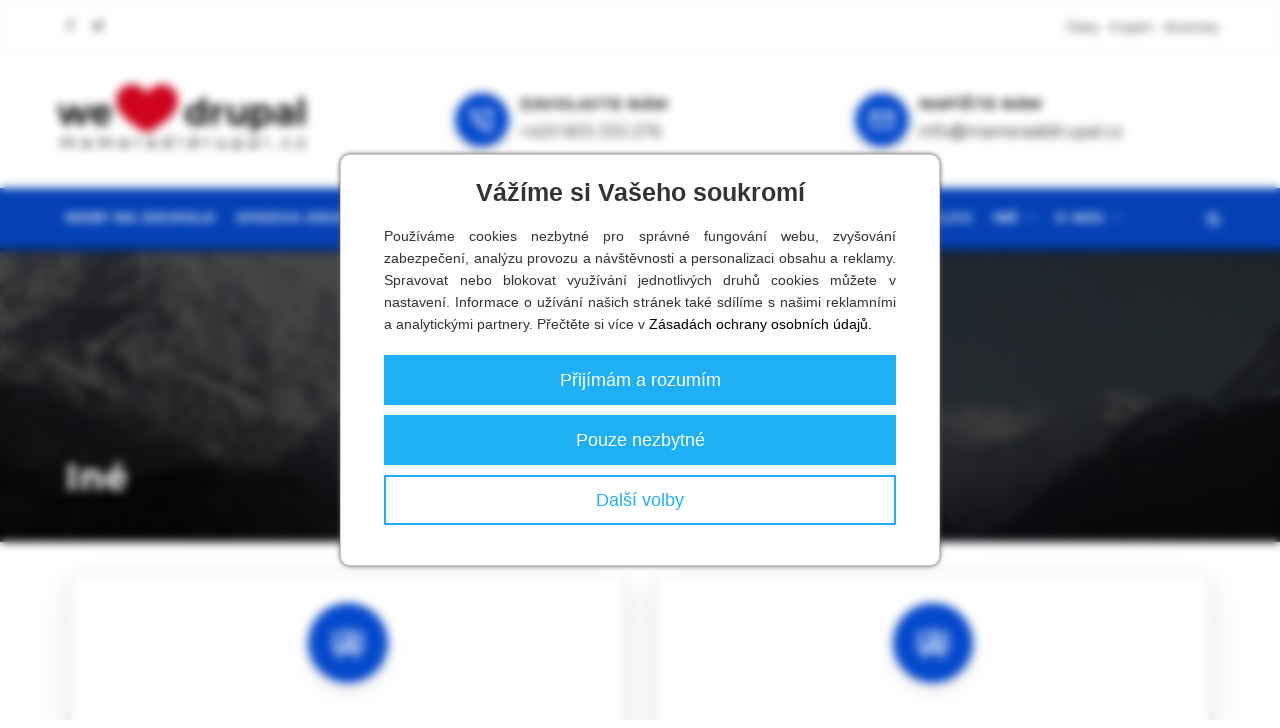

--- FILE ---
content_type: text/html; charset=UTF-8
request_url: https://www.mameradidrupal.cz/sk/ine
body_size: 9440
content:
<!DOCTYPE html>
<html lang="sk" dir="ltr">
<head>
  <meta charset="utf-8" />
<noscript><style>form.antibot * :not(.antibot-message) { display: none !important; }</style>
</noscript><script async src="https://www.googletagmanager.com/gtag/js?id=UA-54927181-1"></script>
<script>window.dataLayer = window.dataLayer || [];function gtag(){dataLayer.push(arguments)};gtag("js", new Date());gtag("set", "developer_id.dMDhkMT", true);gtag("config", "UA-54927181-1", {"groups":"default","anonymize_ip":true,"page_placeholder":"PLACEHOLDER_page_path","allow_ad_personalization_signals":false});</script>
<link rel="canonical" href="https://www.mameradidrupal.cz/sk/ine" />
<meta name="Generator" content="Drupal 10 (https://www.drupal.org)" />
<meta name="MobileOptimized" content="width" />
<meta name="HandheldFriendly" content="true" />
<meta name="viewport" content="width=device-width, initial-scale=1.0" />
<link rel="icon" href="/sites/default/files/favicon.png" type="image/png" />
<link rel="alternate" hreflang="cs" href="https://www.mameradidrupal.cz/ostatni" />
<link rel="alternate" hreflang="en" href="https://www.mameradidrupal.cz/en/other" />
<link rel="alternate" hreflang="sk" href="https://www.mameradidrupal.cz/sk/ine" />

    <title>Iné | Máme rádi Drupal</title>
    <link rel="stylesheet" media="all" href="/core/modules/system/css/components/align.module.css?t03rn9" />
<link rel="stylesheet" media="all" href="/core/modules/system/css/components/fieldgroup.module.css?t03rn9" />
<link rel="stylesheet" media="all" href="/core/modules/system/css/components/container-inline.module.css?t03rn9" />
<link rel="stylesheet" media="all" href="/core/modules/system/css/components/clearfix.module.css?t03rn9" />
<link rel="stylesheet" media="all" href="/core/modules/system/css/components/details.module.css?t03rn9" />
<link rel="stylesheet" media="all" href="/core/modules/system/css/components/hidden.module.css?t03rn9" />
<link rel="stylesheet" media="all" href="/core/modules/system/css/components/item-list.module.css?t03rn9" />
<link rel="stylesheet" media="all" href="/core/modules/system/css/components/js.module.css?t03rn9" />
<link rel="stylesheet" media="all" href="/core/modules/system/css/components/nowrap.module.css?t03rn9" />
<link rel="stylesheet" media="all" href="/core/modules/system/css/components/position-container.module.css?t03rn9" />
<link rel="stylesheet" media="all" href="/core/modules/system/css/components/reset-appearance.module.css?t03rn9" />
<link rel="stylesheet" media="all" href="/core/modules/system/css/components/resize.module.css?t03rn9" />
<link rel="stylesheet" media="all" href="/core/modules/system/css/components/system-status-counter.css?t03rn9" />
<link rel="stylesheet" media="all" href="/core/modules/system/css/components/system-status-report-counters.css?t03rn9" />
<link rel="stylesheet" media="all" href="/core/modules/system/css/components/system-status-report-general-info.css?t03rn9" />
<link rel="stylesheet" media="all" href="/core/modules/system/css/components/tablesort.module.css?t03rn9" />
<link rel="stylesheet" media="all" href="/core/misc/components/progress.module.css?t03rn9" />
<link rel="stylesheet" media="all" href="/core/misc/components/ajax-progress.module.css?t03rn9" />
<link rel="stylesheet" media="all" href="/modules/contrib/antibot/css/antibot.css?t03rn9" />
<link rel="stylesheet" media="all" href="/core/modules/views/css/views.module.css?t03rn9" />
<link rel="stylesheet" media="all" href="/modules/contrib/webform/css/webform.element.details.toggle.css?t03rn9" />
<link rel="stylesheet" media="all" href="/modules/contrib/webform/css/webform.element.message.css?t03rn9" />
<link rel="stylesheet" media="all" href="/modules/contrib/webform/css/webform.form.css?t03rn9" />
<link rel="stylesheet" media="all" href="/modules/contrib/paragraphs/css/paragraphs.unpublished.css?t03rn9" />
<link rel="stylesheet" media="all" href="/modules/contrib/webform/css/webform.ajax.css?t03rn9" />
<link rel="stylesheet" media="all" href="/themes/gavias_foxin/css/template.css?t03rn9" />
<link rel="stylesheet" media="all" href="/themes/gavias_foxin/css/bootstrap.css?t03rn9" />
<link rel="stylesheet" media="all" href="//fonts.googleapis.com/css?family=Montserrat:400,700" />
<link rel="stylesheet" media="all" href="//fonts.googleapis.com/css?family=Open+Sans:400,600,700,800" />
<link rel="stylesheet" media="all" href="/themes/gavias_foxin/css/sliderlayer.css?t03rn9" />
<link rel="stylesheet" media="all" href="/themes/gavias_foxin/css/font-awesome.css?t03rn9" />
<link rel="stylesheet" media="all" href="/themes/gavias_foxin/css/icon.css?t03rn9" />
<link rel="stylesheet" media="all" href="/themes/gavias_foxin/css/animate.css?t03rn9" />
<link rel="stylesheet" media="all" href="/themes/gavias_foxin/vendor/owl-carousel/assets/owl.carousel.min.css?t03rn9" />
<link rel="stylesheet" media="all" href="/themes/gavias_foxin/vendor/owl-carousel/assets/owl.theme.default.min.css?t03rn9" />
<link rel="stylesheet" media="all" href="/themes/gavias_foxin/vendor/prettyphoto/css/prettyPhoto.css?t03rn9" />
<link rel="stylesheet" media="all" href="/themes/gavias_foxin/vendor/ytplayer/css/jquery.mb.YTPlayer.min.css?t03rn9" />


      <script type="application/json" data-drupal-selector="drupal-settings-json">{"path":{"baseUrl":"\/","pathPrefix":"sk\/","currentPath":"node\/107","currentPathIsAdmin":false,"isFront":false,"currentLanguage":"sk"},"pluralDelimiter":"\u0003","suppressDeprecationErrors":true,"ajaxPageState":{"libraries":"[base64]","theme":"gavias_foxin","theme_token":null},"ajaxTrustedUrl":{"form_action_p_pvdeGsVG5zNF_XLGPTvYSKCf43t8qZYSwcfZl2uzM":true,"\/sk\/ine?ajax_form=1":true,"\/sk\/search\/node":true},"google_analytics":{"account":"UA-54927181-1","trackOutbound":true,"trackMailto":true,"trackTel":true,"trackDownload":true,"trackDownloadExtensions":"7z|aac|arc|arj|asf|asx|avi|bin|csv|doc(x|m)?|dot(x|m)?|exe|flv|gif|gz|gzip|hqx|jar|jpe?g|js|mp(2|3|4|e?g)|mov(ie)?|msi|msp|pdf|phps|png|ppt(x|m)?|pot(x|m)?|pps(x|m)?|ppam|sld(x|m)?|thmx|qtm?|ra(m|r)?|sea|sit|tar|tgz|torrent|txt|wav|wma|wmv|wpd|xls(x|m|b)?|xlt(x|m)|xlam|xml|z|zip"},"antibot":{"forms":{"webform-submission-contact-node-107-add-form":{"id":"webform-submission-contact-node-107-add-form","key":"gXrRE7xsscmj2Qo1n043RhF05fMlIO5SINVRdfvq_ZG"}}},"ajax":{"edit-actions-submit":{"callback":"::submitAjaxForm","event":"click","effect":"fade","speed":500,"progress":{"type":"throbber","message":""},"disable-refocus":true,"url":"\/sk\/ine?ajax_form=1","httpMethod":"POST","dialogType":"ajax","submit":{"_triggering_element_name":"op","_triggering_element_value":"Posla\u0165"}}},"user":{"uid":0,"permissionsHash":"c6c3d73a0c1c905a4e017bb01bb55bb14da502b4247b742d205937ce3cbae1fe"}}</script>
<script src="/core/assets/vendor/jquery/jquery.min.js?v=3.7.1"></script>
<script src="/sites/default/files/languages/sk_SvFcyCHhsx5eIoPxDWBzVO8UQhVIqjIZ1F1jLYBwnZ0.js?t03rn9"></script>
<script src="/core/misc/drupalSettingsLoader.js?v=10.5.1"></script>
<script src="/core/misc/drupal.js?v=10.5.1"></script>
<script src="/core/misc/drupal.init.js?v=10.5.1"></script>
<script src="/themes/gavias_foxin/js/bootstrap.js?v=10.5.1"></script>
<script src="/themes/gavias_foxin/js/imagesloader.min.js?v=10.5.1"></script>
<script src="/themes/gavias_foxin/vendor/jquery.easing.js?v=10.5.1"></script>
<script src="/themes/gavias_foxin/vendor/jquery.appear.js?v=10.5.1"></script>
<script src="/themes/gavias_foxin/vendor/jquery.easypiechart.min.js?v=10.5.1"></script>
<script src="/themes/gavias_foxin/vendor/owl-carousel/owl.carousel.min.js?v=10.5.1"></script>
<script src="/themes/gavias_foxin/vendor/waypoint.js?v=10.5.1"></script>
<script src="/themes/gavias_foxin/vendor/count-to.js?v=10.5.1"></script>
<script src="/themes/gavias_foxin/vendor/masonry.pkgd.min.js?v=10.5.1"></script>
<script src="/themes/gavias_foxin/vendor/isotope.pkgd.min.js?v=10.5.1"></script>
<script src="/themes/gavias_foxin/vendor/aos.js?v=10.5.1"></script>
<script src="/themes/gavias_foxin/vendor/jpreloader.min.js?v=10.5.1"></script>
<script src="/themes/gavias_foxin/vendor/prettyphoto/js/jquery.prettyPhoto.js?v=10.5.1"></script>
<script src="/themes/gavias_foxin/vendor/ytplayer/js/jquery.mb.YTPlayer.min.js?v=10.5.1"></script>
<script src="/themes/gavias_foxin/vendor/jquery.typer/src/jquery.typer.js?v=10.5.1"></script>
<script src="/themes/gavias_foxin/vendor/unslider-min.js?v=10.5.1"></script>
<script src="/themes/gavias_foxin/vendor/perfect-scrollbar.jquery.min.js?v=10.5.1"></script>
<script src="/themes/gavias_foxin/../../libraries/sticky-sidebar/dist/sticky-sidebar.js?v=10.5.1"></script>
<script src="/themes/gavias_foxin/js/main.js?v=10.5.1"></script>
<script src="https://hrabos-gdpr.aira.cz/d4317894-de4e-4efa-96f2-edcf0a216937/init.js"></script>


        <link rel="stylesheet" href="/themes/gavias_foxin/css/custom.css" media="screen"/>
        <link rel="stylesheet" href="/themes/gavias_foxin/css/update.css" media="screen"/>

        

        
                  <style class="customize"></style>
        
        <!-- Google Tag Manager -->
        <script>(function (w, d, s, l, i) {
            w[l] = w[l] || [];
            w[l].push({
              'gtm.start':
                new Date().getTime(), event: 'gtm.js'
            });
            var f = d.getElementsByTagName(s)[0],
              j = d.createElement(s), dl = l != 'dataLayer' ? '&l=' + l : '';
            j.async = true;
            j.src =
              'https://www.googletagmanager.com/gtm.js?id=' + i + dl;
            f.parentNode.insertBefore(j, f);
          })(window, document, 'script', 'dataLayer', 'GTM-TDZX45S');</script>
        <!-- End Google Tag Manager -->

        </head>

        
<body class="layout-no-sidebars page-node-107 page-node_107 node_107 js-preloader footer-fixed path-node node--type-page">

<!-- Google Tag Manager (noscript) -->
<noscript>
  <iframe src="https://www.googletagmanager.com/ns.html?id=GTM-TDZX45S"
          height="0" width="0" style="display:none;visibility:hidden"></iframe>
</noscript>
<!-- End Google Tag Manager (noscript) -->

<a href="#main-content" class="visually-hidden focusable">
  Skočiť na hlavný obsah
</a>

  <div class="dialog-off-canvas-main-canvas" data-off-canvas-main-canvas>
    <div class="body-page gva-body-page">
    <div id="jpreContent">
    <div id="jprecontent-inner">
      <div class="preloader-wrapper hidden active">
        <img src="https://www.mameradidrupal.cz/themes/gavias_foxin/images/preloader/preloader-7.gif" alt=""/>
      </div>
    </div>
  </div>
  <header id="header" class="header-v4">

      <div class="topbar">
      <div class="topbar-inner">
        <div class="container">
          <div class="content">  <div>
      <div id="block-topbar" class="block block-block-content block-block-contentf3dd1df5-79a9-4639-818e-13c86f8a9918 no-title">
  
    
      <div class="content block-content">
      
            <div class="field field--name-body field--type-text-with-summary field--label-hidden field__item"><div class="pull-left text-left">
     <ul class="inline">
           <li><a target="_blank" href="https://www.facebook.com/AiraGroup"><i class="fa fa-facebook"></i></a></li>
          <li><a target="_blank" href="https://twitter.com/Aira_GROUP"><i class="fa fa-twitter"></i></a></li>
      </ul>
</div></div>
      
    </div>
  </div>
  <div class="language-switcher-language-url language-changer block block-language block-language-blocklanguage-content no-title" id="block-prepinacjazykacontent" role="navigation">
  
    
      <div class="content block-content">
      <ul class="links"><li hreflang="cs" data-drupal-link-system-path="node/107" class="cs"><a href="/ostatni" class="language-link" hreflang="cs" data-drupal-link-system-path="node/107">Česky</a></li><li hreflang="en" data-drupal-link-system-path="node/107" class="en"><a href="/en/other" class="language-link" hreflang="en" data-drupal-link-system-path="node/107">English</a></li><li hreflang="sk" data-drupal-link-system-path="node/107" class="sk is-active" aria-current="page"><a href="/sk/ine" class="language-link is-active" hreflang="sk" data-drupal-link-system-path="node/107" aria-current="page">Slovensky</a></li></ul>
    </div>
  </div>

  </div>
</div>
        </div>
      </div>
    </div>
  
          
  <div class="header-main">
    <div class="container">
      <div class="header-inner clearfix">
        <div class="row">
          <div class="col-md-4 col-sm-6 col-xs-12 branding">
                            <div>
    
      <a href="/sk" title="Domov" rel="home" class="site-branding-logo">
              <img src="/sites/default/files/drupal_logo_light.png" alt="Domov"/>
          </a>
    
  </div>

                      </div>
          <div class="col-md-8 col-sm-9 col-xs-12">
                            <div>
      <div id="block-headerright" class="block block-block-content block-block-content081f41fd-fa59-46e6-9bb6-2542a151419a no-title">
  
    
      <div class="content block-content">
      
            <div class="field field--name-body field--type-text-with-summary field--label-hidden field__item">         <div class="row">
<div class="col-sm-6 col-xs-12 head-tel"><a href="tel:00420603333276"><div class="widget gsc-icon-box left text-dark"  >
            
                           <div class="highlight-icon"><span class="icon gv-icon-256"></span></div>
            
            <div class="highlight_content">
                                 <h4>Zavolajte nám</h4>
               
               
                                 <div class="desc"> +420 603 333 276 </div>
               
            </div>
         </div>
          </a></div>
<div class="col-sm-6 col-xs-12 head-mail"><a href="mailto:info@mameradidrupal.cz"><div class="widget gsc-icon-box left text-dark"  >
            
                           <div class="highlight-icon"><span class="icon gv-icon-220"></span></div>
            
            <div class="highlight_content">
                                 <h4>Napíšte nám</h4>
               
               
                                 <div class="desc"> info@mameradidrupal.cz </div>
               
            </div>
         </div>
          </a></div>
</div></div>
      
    </div>
  </div>

  </div>

                      </div>
        </div>
      </div>
    </div>
  </div>

  <div class="main-menu gv-sticky-menu">
    <div class="container header-content-layout">
      <div class="header-main-inner p-relative">
        <div class="row">
          <div class="col-md-12 col-sm-12 col-xs-12 p-static">
            <div class="area-main-menu">
              <div class="area-inner">
                <div class="gva-offcanvas-mobile">
                  <div class="close-offcanvas hidden"><i class="gv-icon-8"></i></div>
                                        <div>
    <nav role="navigation"
     aria-labelledby="block-gavias-foxin-main-menu-menu" id="block-gavias-foxin-main-menu" class="block block-menu navigation menu--main">
          
  
  <div  class="visually-hidden block-title" id="block-gavias-foxin-main-menu-menu"><span>Main navigation</span></div>
  
  <div class="block-content">
              
<div class="gva-navigation">
  
            <ul  class="gva_menu gva_menu_main">

                                                  <li  class="menu-item">
          <a href="/sk/weby-na-drupale">
                        Weby na Drupale
                      </a>
                            </li>
                                              <li  class="menu-item">
          <a href="/sk/sprava-drupalu">
                        Správa Drupalu
                      </a>
                            </li>
                                              <li  class="menu-item">
          <a href="/sk/hosting-drupalu">
                        Hosting Drupalu
                      </a>
                            </li>
                                              <li  class="menu-item">
          <a href="/sk/seo-na-drupale">
                        SEO na Drupale
                      </a>
                            </li>
                                              <li  class="menu-item menu-item--expanded">
          <a href="/sk/migracia-drupalu">
                        Migracia Drupalu
                          <span class="icaret nav-plus fa fa-angle-down"></span>
                      </a>
                                          <ul class="menu sub-menu">
                                                    <li  class="menu-item">
          <a href="/sk/migracia-starsie-verzie-drupalu-na-drupal-11">
                        Staršie verzie na D11
                      </a>
                            </li>
                                              <li  class="menu-item">
          <a href="/sk/migracia-z-wordpressu-na-drupal">
                        Wordpress na Drupal
                      </a>
                            </li>
                                              <li  class="menu-item">
          <a href="/sk/migracia-z-joomly-na-drupal">
                        Joomla na Drupal
                      </a>
                            </li>
                                              <li  class="menu-item">
          <a href="/sk/migracia-z-typo3-na-drupal">
                        TYPO3 na Drupal
                      </a>
                            </li>
          </ul>
        
                  </li>
                                              <li  class="menu-item">
          <a href="/sk/blog">
                        Blog
                      </a>
                            </li>
                                              <li  class="menu-item menu-item--expanded menu-item--active-trail">
          <a href="/sk/ine">
                        Iné
                          <span class="icaret nav-plus fa fa-angle-down"></span>
                      </a>
                                          <ul class="menu sub-menu">
                                                    <li  class="menu-item">
          <a href="/sk/node/120">
                        Audit webu
                      </a>
                            </li>
                                              <li  class="menu-item">
          <a href="/sk/drupal-skolenie">
                        Drupal školenie
                      </a>
                            </li>
                                              <li  class="menu-item">
          <a href="/sk/vyvoj-custom-modulov-na-mieru">
                        Vývoj custom modulů
                      </a>
                            </li>
                                              <li  class="menu-item">
          <a href="/sk/landing-pages-na-drupalu">
                        Landing Pages
                      </a>
                            </li>
                                              <li  class="menu-item">
          <a href="/sk/erp-crm-na-drupale">
                        ERP a CRM na Drupale
                      </a>
                            </li>
                                              <li  class="menu-item">
          <a href="/sk/bezpecnostne-vyhody-drupalu">
                        Bezpečnostné výhody
                      </a>
                            </li>
          </ul>
        
                  </li>
                                              <li  class="menu-item menu-item--expanded">
          <a href="/sk/o-nas">
                        O nás
                          <span class="icaret nav-plus fa fa-angle-down"></span>
                      </a>
                                          <ul class="menu sub-menu">
                                                    <li  class="menu-item">
          <a href="/sk/o-nas">
                        O nás
                      </a>
                            </li>
                                              <li  class="menu-item menu-item--expanded">
          <a href="/sk/o-drupale">
                        O Drupale
                          <span class="icaret nav-plus fa fa-angle-down"></span>
                      </a>
                                          <ul class="menu sub-menu">
                                                    <li  class="menu-item">
          <a href="/sk/node/138">
                        Drupal 9
                      </a>
                            </li>
                                              <li  class="menu-item">
          <a href="/sk/drupal-8">
                        Drupal 8
                      </a>
                            </li>
                                              <li  class="menu-item">
          <a href="/sk/drupal-7">
                        Drupal 7
                      </a>
                            </li>
                                              <li  class="menu-item">
          <a href="/sk/drupal-6">
                        Drupal 6
                      </a>
                            </li>
          </ul>
        
                  </li>
                                              <li  class="menu-item">
          <a href="/sk/reference">
                        Naše projekty
                      </a>
                            </li>
                                              <li  class="menu-item">
          <a href="https://www.aira.cz/kariera/">
                        Kariéra
                      </a>
                            </li>
                                              <li  class="menu-item">
          <a href="/sk/kontakt">
                        Kontakt
                      </a>
                            </li>
          </ul>
        
                  </li>
          </ul>
        

  </div>

      </div>
</nav>

  </div>


                                                    </div>

                <div class="sticky-kontakt">
                  <a href="mailto:info@mameradidrupal.cz">
                    <div class="widget gsc-icon-box left text-dark">
                      <div class="highlight-icon"><span class="icon gv-icon-220"></span></div>
                    </div>
                  </a>
                  <a href="tel:605213131">
                    <div class="widget gsc-icon-box left text-dark">
                      <div class="highlight-icon"><span class="icon gv-icon-256"></span></div>
                    </div>
                  </a>
                </div>

                <div id="menu-bar" class="menu-bar hidden-lg hidden-md">
                  <span class="one"></span>
                  <span class="two"></span>
                  <span class="three"></span>
                </div>

                                  <div class="gva-search-region search-region">
                    <span class="icon"><i class="fa fa-search"></i></span>
                    <div class="search-content">
                        <div>
    <div class="search-block-form block block-search container-inline" data-drupal-selector="search-block-form" id="block-gavias-foxin-search" role="search">
  
    
      <form action="/sk/search/node" method="get" id="search-block-form" accept-charset="UTF-8" class="search-form search-block-form">
  <div class="js-form-item form-item js-form-type-search form-item-keys js-form-item-keys form-no-label">
      <label for="edit-keys" class="visually-hidden">Vyhľadávanie</label>
        <input title="Zadajte slová, ktoré chcete vyhľadať." data-drupal-selector="edit-keys" type="search" id="edit-keys" name="keys" value="" size="15" maxlength="128" class="form-search" />

        </div>
<div data-drupal-selector="edit-actions" class="form-actions js-form-wrapper form-wrapper" id="edit-actions"><input class="search-form__submit button js-form-submit form-submit" data-drupal-selector="edit-submit" type="submit" id="edit-submit" value="Vyhľadávanie" />
</div>

</form>

  </div>

  </div>

                    </div>
                  </div>
                              </div>
            </div>
          </div>

        </div>
      </div>
    </div>
  </div>

</header>

      <div class="breadcrumbs">
        <div>
      
<div class="breadcrumb-content-inner">
  <div class="gva-breadcrumb-content">
    <div id="block-gavias-foxin-breadcrumbs" class="text-white block gva-block-breadcrumb block-system block-system-breadcrumb-block no-title">
      <div class="breadcrumb-style" style="background-color: #CEF0EA;background-image: url(&#039;/themes/gavias_foxin/images/breadcrumb.jpg&#039;);background-position: center center;background-repeat: no-repeat;">
        <div class="container">
          <div class="breadcrumb-content-main">
            <h1 class="page-title">Iné </h1>
            
                        
                          <div class="">
                <div class="content block-content">
                  <div class="breadcrumb-links">
  <div class="container">
    <div class="content-inner">
              <nav class="breadcrumb " role="navigation" aria-labelledby="system-breadcrumb">
          <div id="system-breadcrumb" class="visually-hidden">Omrvinka</div>
          <ol>
                                                    <li>
                                  <a href="/sk">Domov</a>
                                                  <span class=""> - </span>
                              </li>
                                        <li>
                                  
                                              </li>
                                        <li>
                                  Iné
                                              </li>
            
            <li></li>
          </ol>
        </nav>
          </div>
  </div>
</div>

                </div>
              </div>
                      </div>
        </div>
      </div>
    </div>
  </div>
</div>

  </div>

    </div>
  
  <div role="main" class="main main-page">

    <div class="clearfix"></div>
    
          <div class="help show">
        <div class="container">
          <div class="control-panel"><i class="fa fa-cogs"></i></div>
          <div class="content-inner">
            
          </div>
        </div>
      </div>
    
    
    <div class="clearfix"></div>
    
    <div class="clearfix"></div>

    <div id="content" class="content content-full">
      <div class="container">
        <div class="content-main-inner">
  <div class="row">

        
    <div id="page-main-content" class="main-content col-md-12 col-xs-12">

      <div class="main-content-inner">

        
                  <div class="content-main">
              <div>
      <div id="block-gavias-foxin-content" class="block block-system block-system-main-block no-title">
  
    
      <div class="content block-content">
      

<article data-history-node-id="107" class="node node--type-page node--view-mode-full">
  <header>
    
            
      </header>
  <div class="node__content clearfix">
    
      <div class="field field--name-field-content-block field--type-entity-reference-revisions field--label-hidden field__items">
              <div class="field__item">  <div class="paragraph paragraph--type--text-block paragraph--view-mode--default">
          
            <div class="content-column gsc-column col-lg-6 col-md-6 col-sm-12 col-xs-12 field field--name-field-content field--type-text-long field--label-hidden field__item"><div class="widget gsc-icon-box servicesHP top-center">
<div class="highlight-icon"><span class="icon gv-icon-1024"><span class="icon-description">Ikona tabule</span></span></div>
<div class="highlight_content">
<h4><a href="/sk/node/100">Landing Pages na Drupalu</a></h4>
<div class="desc">Drupal vie jednoducho použiť na každej stránke iné špecifické moduly a tým uľahčiť na cieľovej stránke konverziu. Častým nešvárom tzv. Landing pages (cieľových stránok pre napr. PPC kampane) je nadmiera možností, čo na danej stránke robiť, a to z jednoduchého dôvodu - cieľová stránka je vytvorená na rovnaké šablóne, ako celý web.</div>
</div>
</div></div>
      
      </div>
</div>
              <div class="field__item">  <div class="paragraph paragraph--type--text-block paragraph--view-mode--default">
          
            <div class="content-column gsc-column col-lg-6 col-md-6 col-sm-12 col-xs-12 field field--name-field-content field--type-text-long field--label-hidden field__item"><div class="widget gsc-icon-box servicesHP top-center">
<div class="highlight-icon"><span class="icon gv-icon-1024"><span class="icon-description">Ikona tabule</span></span></div>
<div class="highlight_content">
<h4><a href="/sk/node/99">ERP a CRM na Drupalu</a></h4>
<div class="desc">Hľadáte ERP pre malé a začínajúce podniky? Skúste Drupal, ktorý možno ľubovoľne upraviť a modifikovať. Výhodou je možnosť využitia ako off-line aplikácia či webová aplikácia s prístupom odkiaľkoľvek.</div>
</div>
</div></div>
      
      </div>
</div>
              <div class="field__item">  <div class="paragraph paragraph--type--text-block paragraph--view-mode--default">
          
            <div class="content-column gsc-column col-lg-6 col-md-6 col-sm-12 col-xs-12 field field--name-field-content field--type-text-long field--label-hidden field__item"><div class="widget gsc-icon-box servicesHP top-center">
<div class="highlight-icon"><span class="icon gv-icon-1024"><span class="icon-description">Ikona tabule</span></span></div>
<div class="highlight_content">
<h4><a href="/sk/node/98">Bezpečnostné výhody Drupalu</a></h4>
<div class="desc">Zabezpečenie Drupalu je na vysokej úrovni. Naši veľkí klienti ako Česká Televízia a Český rozhlas to 100% vedia - bezpečnosť dát je pre nich alfou omegou. Vo svete nájdeme na 8 miliónov stránok, ktoré v základe beží na Drupal platforme. Sú to napríklad Tesla Motors, Biely dom, hudobná stanica MTV, fan stránky Michaela Jacksona alebo NASA.</div>
</div>
</div></div>
      
      </div>
</div>
              <div class="field__item">  <div class="paragraph paragraph--type--text-block paragraph--view-mode--default">
          
            <div class="content-column gsc-column col-lg-6 col-md-6 col-sm-12 col-xs-12 field field--name-field-content field--type-text-long field--label-hidden field__item"><div class="widget gsc-icon-box servicesHP top-center">
<div class="highlight-icon"><span class="icon gv-icon-1024"><span class="icon-description">Ikona tabule</span></span></div>
<div class="highlight_content">
<h4><a href="/sk/node/120">Audity Drupal webů</a></h4>
<div class="desc">Zabezpečíme kompletné kontrole Vášho webu. V našom tíme máme špecialistov na čiastkové aspekty správneho fungovania stránok - od vývojárov až po SEO špecialistov. Nájdeme problémy, ich príčiny a navrhneme optimálne riešenie.</div>
</div>
</div></div>
      
      </div>
</div>
          </div>
  
  </div>
</article>

    </div>
  </div>

  </div>

          </div>
        
              </div>

    </div>

    <!-- Sidebar Left -->
        <!-- End Sidebar Left -->

    <!-- Sidebar Right -->
        <!-- End Sidebar Right -->

  </div>
</div>
      </div>
    </div>

          <div class="highlighted area">
        <div class="container">
            <div>
    <div data-drupal-messages-fallback class="hidden"></div>
  <div class="views-element-container block block-views block-views-blockreference-block-3 no-title" id="block-views-block-reference-block-3">
  
    
      <div class="content block-content">
      <div><div class="gva-view js-view-dom-id-aa96d2a0859187c0dd4c5e7f90a0e1983a696318bbd91b348b5ae6b7730a2156">
  
  
  

      <header>
      <div class="h2 block-title"><span>Referencie</span></div>

    </header>
  
  
  

  <div class="owl-carousel init-carousel-owl" id="nase-projekty" data-items="4" data-items_lg="4" data-items_md="3" data-items_sm="2" data-items_xs="1" data-loop="0" data-speed="200" data-auto_play="0" data-auto_play_speed="1000" data-auto_play_timeout="3000" data-auto_play_hover="1" data-navigation="1" data-rewind_nav="0" data-pagination="0" data-mouse_drag="1" data-touch_drag="1">
   
   
             <div class="item">
            <div><div class="views-field views-field-field-hlavni-obrazek"><div class="field-content"><div class="row reference-item">
<div class="small-12 columns image">
<div class="item">
      <a href="/sk/reference/tv-prima-nejvacsi-drupal-v-cesku"><img loading="lazy" src="/sites/default/files/prima_1.png" alt="" />
</a>
  </div>
</div>
<div class="small-12 columns title"><a href="/sk/reference/tv-prima-nejvacsi-drupal-v-cesku" hreflang="sk">TV Prima: najväčší Drupal v Česku</a></div>
<div class="small-12 columns body"><p></p></div>
<div class="small-12 columns link text-right"><a href="/sk/reference/tv-prima-nejvacsi-drupal-v-cesku" hreflang="sk">zobraziť</a></div>
</div></div></div></div>
         </div>
             <div class="item">
            <div><div class="views-field views-field-field-hlavni-obrazek"><div class="field-content"><div class="row reference-item">
<div class="small-12 columns image">
<div class="item">
      <a href="/sk/reference/cesky-rozhlas-implementacia-cms-drupal-7"><img loading="lazy" src="/sites/default/files/rozhlas.png" alt="" />
</a>
  </div>
</div>
<div class="small-12 columns title"><a href="/sk/reference/cesky-rozhlas-implementacia-cms-drupal-7" hreflang="sk">Český rozhlas: implementácia Drupal 7</a></div>
<div class="small-12 columns body"><p></p></div>
<div class="small-12 columns link text-right"><a href="/sk/reference/cesky-rozhlas-implementacia-cms-drupal-7" hreflang="sk">zobraziť</a></div>
</div></div></div></div>
         </div>
             <div class="item">
            <div><div class="views-field views-field-field-hlavni-obrazek"><div class="field-content"><div class="row reference-item">
<div class="small-12 columns image">
<div class="item">
      <a href="/sk/reference/amerika-cz"><img loading="lazy" src="/sites/default/files/amerika.png" alt="" />
</a>
  </div>
</div>
<div class="small-12 columns title"><a href="/sk/reference/amerika-cz" hreflang="sk">Amerika.cz</a></div>
<div class="small-12 columns body"><p></p></div>
<div class="small-12 columns link text-right"><a href="/sk/reference/amerika-cz" hreflang="sk">zobraziť</a></div>
</div></div></div></div>
         </div>
             <div class="item">
            <div><div class="views-field views-field-field-hlavni-obrazek"><div class="field-content"><div class="row reference-item">
<div class="small-12 columns image">
<div class="item">
      <a href="/sk/reference/bydlimekvalitne-cz"><img loading="lazy" src="/sites/default/files/bydlimekvalitne.png" alt="Bydlimekvalitne.cz" title="Bydlimekvalitne.cz" />
</a>
  </div>
</div>
<div class="small-12 columns title"><a href="/sk/reference/bydlimekvalitne-cz" hreflang="sk">Bydlimekvalitne.cz</a></div>
<div class="small-12 columns body"><p></p></div>
<div class="small-12 columns link text-right"><a href="/sk/reference/bydlimekvalitne-cz" hreflang="sk">zobraziť</a></div>
</div></div></div></div>
         </div>
             <div class="item">
            <div><div class="views-field views-field-field-hlavni-obrazek"><div class="field-content"><div class="row reference-item">
<div class="small-12 columns image">
<div class="item">
      <a href="/sk/reference/koh-i-noor"><img loading="lazy" src="/sites/default/files/kohinoor.png" alt="" />
</a>
  </div>
</div>
<div class="small-12 columns title"><a href="/sk/reference/koh-i-noor" hreflang="sk">Koh-i-noor</a></div>
<div class="small-12 columns body"><p></p></div>
<div class="small-12 columns link text-right"><a href="/sk/reference/koh-i-noor" hreflang="sk">zobraziť</a></div>
</div></div></div></div>
         </div>
             <div class="item">
            <div><div class="views-field views-field-field-hlavni-obrazek"><div class="field-content"><div class="row reference-item">
<div class="small-12 columns image">
<div class="item">
      <a href="/sk/reference/oa-praha"><img loading="lazy" src="/sites/default/files/logo%20%281%29.png" alt="" title="OA Praha logo" />
</a>
  </div>
</div>
<div class="small-12 columns title"><a href="/sk/reference/oa-praha" hreflang="sk">OA Praha</a></div>
<div class="small-12 columns body"><p></p></div>
<div class="small-12 columns link text-right"><a href="/sk/reference/oa-praha" hreflang="sk">zobraziť</a></div>
</div></div></div></div>
         </div>
    
</div>

    

  
  

  
  
</div>
</div>

    </div>
  </div>
<div id="block-webform" class="contact-form block block-webform block-webform-block">
  
      <div class="h2 block-title" ><span>Chcem vedieť viac o Drupalu!</span></div>
    
      <div class="content block-content">
      <span id="webform-submission-contact-node-107-form-ajax-content"></span><div id="webform-submission-contact-node-107-form-ajax" class="webform-ajax-form-wrapper" data-effect="fade" data-progress-type="throbber"><form class="webform-submission-form webform-submission-add-form webform-submission-contact-form webform-submission-contact-add-form webform-submission-contact-node-107-form webform-submission-contact-node-107-add-form js-webform-details-toggle webform-details-toggle antibot" data-drupal-selector="webform-submission-contact-node-107-add-form" data-action="/sk/ine" action="/antibot" method="post" id="webform-submission-contact-node-107-add-form" accept-charset="UTF-8">
  
  <noscript>
  <div class="antibot-no-js antibot-message antibot-message-warning">You must have JavaScript enabled to use this form.</div>
</noscript>
<div class="js-form-item form-item js-form-type-textfield form-item-name js-form-item-name form-no-label">
      <label for="edit-name" class="visually-hidden js-form-required form-required">Meno</label>
        <input data-drupal-selector="edit-name" type="text" id="edit-name" name="name" value="" size="60" maxlength="255" placeholder="Meno" class="form-text required" required="required" aria-required="true" />

        </div>
<div class="js-form-item form-item js-form-type-email form-item-email js-form-item-email form-no-label">
      <label for="edit-email" class="visually-hidden js-form-required form-required">E-mail</label>
        <input data-drupal-selector="edit-email" type="email" id="edit-email" name="email" value="" size="60" maxlength="254" placeholder="E-mail" class="form-email required" required="required" aria-required="true" />

        </div>
<div class="js-form-item form-item js-form-type-tel form-item-phone js-form-item-phone form-no-label">
      <label for="edit-phone" class="visually-hidden js-form-required form-required">Telefón</label>
        <input data-drupal-selector="edit-phone" type="tel" id="edit-phone" name="phone" value="" size="30" maxlength="128" placeholder="Telefón" class="form-tel required" required="required" aria-required="true" />

        </div>
<div class="js-form-item form-item js-form-type-textarea form-item-message js-form-item-message form-no-label">
      <label for="edit-message" class="visually-hidden js-form-required form-required">Vaša správa</label>
        <div>
  <textarea data-drupal-selector="edit-message" id="edit-message" name="message" rows="5" cols="60" placeholder="Vaša správa" class="form-textarea required" required="required" aria-required="true"></textarea>
</div>

        </div>
<div data-drupal-selector="edit-actions" class="form-actions webform-actions js-form-wrapper form-wrapper" id="edit-actions"><input class="webform-button--submit button button--primary js-form-submit form-submit" data-drupal-selector="edit-actions-submit" data-disable-refocus="true" type="submit" id="edit-actions-submit" name="op" value="Poslať" />

</div>
<input data-drupal-selector="edit-antibot-key" type="hidden" name="antibot_key" value="" />
<input autocomplete="off" data-drupal-selector="form-tigdmqodvwj5dwgvtnk0fwcmgnokcimedc6qecgcary" type="hidden" name="form_build_id" value="form-tIgdmqOdVWJ5dWgVTNk0fwCmGNoKCimedc6QeCGCarY" />
<input data-drupal-selector="edit-webform-submission-contact-node-107-add-form" type="hidden" name="form_id" value="webform_submission_contact_node_107_add_form" />


  
</form>
</div>
    </div>
  </div>

  </div>

        </div>
      </div>
    
    
    
  </div>
</div>

<footer id="footer" class="footer">

  
  <div class="footer-center">
    <div class="container">
      <div class="row">
                  <div
            class="footer-first col-lg-3 col-md-3 col-sm-12 col-xs-12 column">
              <div>
      <div id="block-footermenu1" class="block block-block-content block-block-content0dc5c702-778b-4411-a800-b990495e504f no-title">
  
    
      <div class="content block-content">
      
            <div class="field field--name-body field--type-text-with-summary field--label-hidden field__item"><div class="text links">
<ul>
	<li><a href="/o-nas">O nás</a></li>
	<li><a href="https://www.aira.cz/nabidka-sluzeb/">Ponuka služieb</a></li>
	<li><a href="/blog">Blog</a></li>
	<li><a href="/co-je-drupal">Čo je Drupal</a></li>
</ul>
</div>
</div>
      
    </div>
  </div>

  </div>

          </div>
        
                  <div
            class="footer-second col-lg-3 col-md-3 col-sm-12 col-xs-12 column">
              <div>
      <div id="block-footermenu2" class="block block-block-content block-block-content7c0f8445-e100-4598-8628-40192a10433e no-title">
  
    
      <div class="content block-content">
      
            <div class="field field--name-body field--type-text-with-summary field--label-hidden field__item"><div class="text links">
<ul>
	<li><a href="/weby-na-drupalu">Weby na Drupale</a></li>
	<li><a href="/sprava-drupalu">Správa na Drupale</a></li>
	<li><a href="/hosting-drupalu">Hosting na Drupale</a></li>
	<li><a href="/seo-na-drupalu">SEO na Drupale</a></li>
</ul>
</div>
</div>
      
    </div>
  </div>

  </div>

          </div>
        
                  <div
            class="footer-third col-lg-3 col-md-3 col-sm-12 col-xs-12 column">
              <div>
      <div id="block-footerkontakt" class="block block-block-content block-block-contentd8ca3f25-0105-405b-a4c9-8f8c10694a87 no-title">
  
    
      <div class="content block-content">
      
            <div class="field field--name-body field--type-text-with-summary field--label-hidden field__item"><div class="text contact">
<div class="bluebox"><a href="tel:+420283850031">+420 283 850 031</a></div>

<div class="bluebox"><a href="mailto:info@aira.cz">info@aira.cz</a></div>

<p>IČ: 25682598<br>
DIČ: CZ 25682598</p>
</div>
</div>
      
    </div>
  </div>

  </div>

          </div>
        
                  <div
            class="footer-four col-lg-3 col-md-3 col-sm-12 col-xs-12 column">
              <div>
      <div id="block-footerlogo" class="block block-block-content block-block-contente15ab02f-3f4c-416f-bc0b-9ef2fb0e8439 no-title">
  
    
      <div class="content block-content">
      
            <div class="field field--name-body field--type-text-with-summary field--label-hidden field__item"><div class="text adress">
<p><a href="/"><img alt="Máme rádi drupal" src="/sites/default/files/drupal-logo-transparent.png"></a> Aira GROUP, s.r.o.<br>
Vratislavova 57/1<br>
128 00 Praha 2</p>
</div>
</div>
      
    </div>
  </div>

  </div>

          </div>
              </div>
    </div>
  </div>

      <div class="copyright">
      <div class="container">
        <div class="copyright-inner">
            <div>
      <div id="block-copyright" class="block block-block-content block-block-content21463710-3b1f-4eff-8f10-066029ae8839 no-title">
  
    
      <div class="content block-content">
      
            <div class="field field--name-body field--type-text-with-summary field--label-hidden field__item">2025 © Copyright <a href="https://www.aira.cz" target="_blank">Aira Group</a></div>
      
    </div>
  </div>

  </div>

        </div>
      </div>
    </div>
  
</footer>


  </div>


<script src="/core/assets/vendor/once/once.min.js?v=1.0.1"></script>
<script src="/core/misc/debounce.js?v=10.5.1"></script>
<script src="/core/assets/vendor/tabbable/index.umd.min.js?v=6.2.0"></script>
<script src="/modules/contrib/antibot/js/antibot.js?t03rn9"></script>
<script src="/core/misc/jquery.form.js?v=4.3.0"></script>
<script src="/modules/contrib/google_analytics/js/google_analytics.js?v=10.5.1"></script>
<script src="/core/misc/progress.js?v=10.5.1"></script>
<script src="/core/assets/vendor/loadjs/loadjs.min.js?v=4.3.0"></script>
<script src="/core/misc/announce.js?v=10.5.1"></script>
<script src="/core/misc/message.js?v=10.5.1"></script>
<script src="/core/misc/ajax.js?v=10.5.1"></script>
<script src="/modules/contrib/webform/js/webform.scroll.js?v=10.5.1"></script>
<script src="/modules/contrib/webform/js/webform.ajax.js?v=10.5.1"></script>
<script src="/modules/contrib/webform/js/webform.element.details.save.js?v=10.5.1"></script>
<script src="/modules/contrib/webform/js/webform.element.details.toggle.js?v=10.5.1"></script>
<script src="/modules/contrib/webform/js/webform.element.message.js?v=10.5.1"></script>
<script src="/core/misc/form.js?v=10.5.1"></script>
<script src="/modules/contrib/webform/js/webform.behaviors.js?v=10.5.1"></script>
<script src="/core/misc/states.js?v=10.5.1"></script>
<script src="/modules/contrib/webform/js/webform.states.js?v=10.5.1"></script>
<script src="/modules/contrib/webform/js/webform.form.js?v=10.5.1"></script>


  
</body>
</html>


--- FILE ---
content_type: text/css
request_url: https://www.mameradidrupal.cz/themes/gavias_foxin/css/custom.css
body_size: 5283
content:
@charset "UTF-8";
@import url("https://fonts.googleapis.com/css?family=Montserrat:300,400,500,700&subset=latin-ext");
body {
  font-family: Montserrat, Arial, sans-serif;
  font-size: 16px;
}

a:hover,
a:focus {
  text-decoration: none;
  color: #ce041e;
}

.site-branding-logo img {
  margin-top: -10px;
}

header.header-v4 .widget {
  margin-top: 10px;
  margin-bottom: 0;
}

.hp-loga {
  margin-top: 50px;
}

.form-actions.js-form-wrapper.form-wrapper {
  text-align: center;
}

.frontpage .main-content .view-page {
  margin: 0 !important;
}

.content-bottom .text {
  float: left;
  color: #0549cc;
  font-size: 1.125em;
  font-weight: 100;
}

.content-bottom .text a {
  text-decoration: none;
  color: #0549cc;
}

.content-bottom .text a:hover {
  text-decoration: underline;
}

.content-bottom .text.adress {
  padding-left: 50px;
}

.content-bottom .text p {
  margin: 0;
  line-height: 165%;
}

.content-bottom .text.adress p a {
  display: block;
  margin-bottom: 33px;
}

.content-bottom .text.contact p {
  padding: 0 25px;
}

.content-bottom #submenu {
  float: left;
  max-width: 220px;
  padding-right: 40px;
}

.content-bottom .text .bluebox {
  max-width: 200px;
  margin-bottom: 10px;
  border: 2px solid #0549cc;
}

.content-bottom .text .bluebox a {
  display: block;
  padding: 7px 15px;
  color: #0549cc;
  font-weight: 700;
}

.content-bottom .text .bluebox a:hover {
  text-decoration: none;
  color: #fff;
  background-color: #0549cc;
}

.content-bottom ul {
  float: left;
  width: 100%;
  max-width: 240px;
  margin: 0;
  padding: 0;
  list-style: none;
}

.content-bottom ul li a {
  display: inline-block;
  margin-bottom: 22px;
  margin-left: 15px;
}

.content-bottom ul li {
  width: 100%;
  max-width: 250px;
}

.content-bottom ul li::before {
  position: absolute;
  content: "›";
}

.content-bottom .copyright {
  padding: 80px 0 20px;
  color: #0549cc;
  font-size: 95%;
  font-weight: 100;
}

.displaynone {
  display: none;
}

.blog-hp-title,
.blog-main .napis a {
  overflow: hidden;
  height: 45px;
  margin: 20px 0 5px 0;
  color: #000;
  font-size: 18px;
  font-weight: bold;
  line-height: 1.3 !important;
}

.blog-hp-date,
.blog-main .datum {
  float: left;
  color: #0441b6;
  font-weight: bold;
}

.blog-hp-more a,
.blog-main .link a {
  text-decoration: underline;
  color: #ce041e;
  font-size: 15px;
}

.blog-main .link {
  text-align: right;
}

.blog-hp-more a:hover,
.blog-main .link a:hover {
  text-decoration: none;
}

.blog-hp-body,
.blog-main .telo {
  padding: 20px 40px 40px;
  border-bottom-right-radius: 10px;
  border-bottom-left-radius: 10px;
  background: #f0f0f0;
}

.blog-hp-body .body,
.blog-main .telo .body {
  overflow: hidden;
  max-height: 118px;
  margin-bottom: 20px;
}

.blog-hp-image img,
.blog-main .obrazek img {
  width: 100%;
  border-top-left-radius: 10px;
  border-top-right-radius: 10px;
}

.frontpage .blog-hp-image img {
  min-height: 247px;
}

.widget.gsc-heading .title-desc {
  font-family: "Open Sans", Arial, sans-serif;
}

.language-changer {
  float: right;
}

.language-changer li {
  display: inline-block;
  margin: 0 5px;
}

.language-changer .links {
  margin: 0;
}

#odrupalu .badge {
  margin-bottom: 20px;
  background: #fff !important;
}

#odrupalu h2 {
  display: none;
}

#nase-projekty .owl-item {
  color: #fff;
}

#nase-projekty .owl-item > .item {
  height: 380px;
  margin: 0 10px;
  border-radius: 10px;
  background: #0441b6;
}

#nase-projekty .owl-item .image {
  display: table;
  width: 100%;
  height: 220px;
  text-align: center;
  border-top-left-radius: 10px;
  border-top-right-radius: 10px;
  background: #e3e3e3;
}

#nase-projekty .owl-item .image img {
  max-width: 80%;
  max-height: 180px;
}

#nase-projekty .owl-item .image > .item {
  display: table-cell;
  vertical-align: middle;
}

#nase-projekty .owl-item .title {
  padding: 20px 20px 0 20px;
}

#nase-projekty .owl-item .title a {
  display: block;
  height: 55px;
  color: #fff;
  font-size: 20px;
  line-height: 1.4;
}

#nase-projekty .owl-item .body {
  padding: 20px;
  color: #fff;
}

#nase-projekty .owl-item .link a {
  position: absolute;
  bottom: 0;
  display: block;
  margin: 20px;
  padding: 2px 30px;
  text-align: center;
  color: #0441b6;
  border-radius: 50px;
  background: #fff;
  font-size: 16px;
  font-weight: 500;
}

#nase-projekty .owl-item .link a:hover {
  color: #fff;
  background: #ce041e;
}

.blog-main .telo {
  height: 300px;
  margin-bottom: 50px;
  padding: 30px 30px 30px;
  background: #fff;
  box-shadow: 0 15px 35px rgba(50, 50, 93, 0.1), 0 5px 15px rgba(0, 0, 0, 0.07);
}

.blog-main .obrazek img {
  width: 100%;
}

h1,
h2,
h3,
h4 {
  text-transform: none;
}

.content-main a {
  color: #0549cc;
}

header.header-v4 .main-menu {
  border-bottom: 5px solid #032568;
  background: #0441b6;
}

.widget.gsc-icon-box[style*=background-color] {
  padding: 30px 30px 30px;
  border: 1px solid #dadada;
  border-radius: 10px;
}

.widget.gsc-heading .line::before {
  height: 4px;
  background: #0441b6;
}

.widget.gsc-heading .line::after {
  height: 0;
}

.widget.gsc-heading .title {
  margin-top: 30px;
  font-size: 32px;
}

.widget.gsc-heading .title-desc {
  max-width: 100%;
  margin: 20px 0 20px 0;
  text-align: center;
  font-family: Montserrat, Arial, sans-serif;
  font-size: 17px;
  font-style: normal;
}

.kontaktujte-nas .widget.gsc-heading .title-desc {
  color: #fff;
}

.kontaktujte-nas .title-desc {
  color: #fff;
}

p {
  text-align: left;
  font-family: Montserrat, Arial, sans-serif;
  font-size: 16px;
  font-style: normal;
}

.bg-theme {
  border: 3px solid #032a74;
  background: #032a74;
  box-shadow: inset 0 11px 8px -10px #000, inset 0 -11px 8px -10px #000;
}

.widget.gsc-icon-box.top-center .highlight_content .desc {
  font-size: 15px;
}

.gavias_sliderlayer .btn-slide,
#gavias_slider_single .btn-slide {
  padding: 15px 35px;
  border: 2px solid #ce041e;
  background: #ce041e;
  font-size: 17px;
}

header.header-v4 .main-menu ul.gva_menu_main > li > a::after {
  bottom: -23px;
  height: 5px;
  transition: none !important;
  background: #fff;
}

header.header-v4 .main-menu ul.gva_menu_main > li:hover > a::after {
  bottom: -23px;
  height: 5px;
  transition: none !important;
  background: #fff;
}

.topbar {
  color: #848484;
  border: 1px solid #f7f7f7;
  border-bottom: 1px solid #e3e3e3;
  background: #fff;
}

.servicesHP {
  height: 340px;
}

.widget.gsc-icon-box .highlight-icon::after {
  background: #ce041e;
}

.servicesHP h4 {
  margin-top: 25px !important;
  margin-bottom: 10px !important;
  font-size: 17px !important;
}

.widget.gsc-icon-box .highlight-icon {
  background: #0549cc;
}

.widget.gsc-icon-box .highlight-icon .icon {
  color: #fff;
}

.btn-special {
  padding: 15px 35px;
  border: 2px solid #ce041e !important;
  border-radius: 50px;
  background: #ce041e;
  font-size: 16px;
  font-weight: 700;
}

.btn-special:hover {
  color: #ce041e !important;
}

.gavias_sliderlayer .btn-slide:hover a,
#gavias_slider_single .btn-slide:hover a {
  color: #ce041e !important;
}

.breadcrumb-content-main {
  position: absolute !important;
  top: auto !important;
  bottom: 20px !important;
  transform: none !important;
}

.breadcrumb-content-main .page-title {
  padding-left: 26px;
  text-align: left !important;
}

.breadcrumb-links {
  text-align: left;
}

.breadcrumb-links .container {
  padding: 0;
}

.breadcrumb-style > .container {
  position: relative;
  display: block;
  height: 270px;
}

.path-blog .main.main-page {
  margin-top: -28px;
  padding-top: 60px;
}

.owl-carousel.owl-loaded {
  margin-bottom: 40px;
}

.node--type-reference .node__content {
  padding: 20px 0 60px;
}

.field.field--name-field-hlavni-obrazek {
  float: right;
  padding: 40px;
}

body.path-user #page-main-content > .main-content-inner {
  max-width: 100% !important;
  margin: 20px 0 0 0 !important;
  padding: 0 !important;
  box-shadow: none !important;
}

header .area-main-menu .gva-search-region .search-content #edit-submit {
  top: 0 !important;
  right: 0 !important;
}

.page-notfound {
  padding: 0 !important;
}

.page-notfound .content {
  max-width: 1200px !important;
}

.page-notfound .bb-container.full-screen > .row {
  vertical-align: top;
}

.page-notfound .bb-container.full-screen {
  height: auto !important;
}

.breadcrumb-content-main .block-content {
  display: none;
}

.sticky-kontakt {
  display: none;
}

@media (max-width: 767px) {
  .head-tel .highlight_content,
  .head-mail .highlight_content {
    display: none;
  }
  .head-tel,
  .head-mail {
    display: none;
    height: 0;
  }
  .sticky-kontakt {
    display: block;
  }
  .head-tel .highlight-icon {
    position: absolute !important;
    top: 0 !important;
    width: 40px !important;
    height: 40px !important;
    background: transparent !important;
    text-shadow: none !important;
    line-height: 40px !important;
  }
  .head-mail .highlight-icon {
    position: absolute !important;
    top: 0 !important;
    left: 50px !important;
    width: 40px !important;
    height: 40px !important;
    background: transparent !important;
    text-shadow: none !important;
    line-height: 40px !important;
  }
  .sticky-kontakt .widget.gsc-icon-box {
    margin-top: 0 !important;
    margin-bottom: 0 !important;
  }
  .sticky-kontakt .widget.gsc-icon-box .highlight-icon {
    width: 40px !important;
    height: 40px !important;
    margin-top: 4px !important;
    background: transparent !important;
    line-height: 40px !important;
  }
  .servicesHP {
    height: auto;
  }
  .site-branding-logo {
    display: table !important;
    margin: 0 auto !important;
  }
  header.header-v4 .header-main {
    padding: 14px;
  }
  .slider-title-mob {
    font-size: 22px !important;
  }
  .slider-desc-mob {
    font-size: 14px !important;
    line-height: 16px !important;
  }
  .slider-btn-mob {
    font-size: 16px !important;
  }
  .col-sm-12-x {
    width: 100% !important;
    margin-bottom: 30px;
  }
  .page-node-107 .content-main-inner .gsc-column,
  .page-node-106 .content-main .gsc-column {
    padding-right: 5px;
    padding-left: 5px;
  }
  #block-gaviassliderlayerhomeslider .tp-bgimg {
    background-image: none !important;
  }
  .gavias_sliderlayer .btn-slide,
  #gavias_slider_single .btn-slide {
    margin-top: 10px !important;
  }
}
/* sticky CTA */
.bb-inner .row-wrapper .col-lg-4.sticky {
  position: fixed;
  top: 80px;
  left: 63.8%;
  float: right;
  width: 360px;
}

.bb-inner .row-wrapper .col-lg-4.bottom {
  position: absolute;
  right: 0;
  bottom: 0;
  width: 360px;
}

/* message */
.messages__wrapper {
  position: fixed;
  z-index: 999;
  top: 80px;
  left: 50%;
  margin-left: -250px;
  padding: 12px 20px !important;
  color: #fff;
  border-radius: 10px;
  background: #3b973b;
  font-weight: 400;
}

.messages__wrapper.hidden {
  display: none;
}

/* Comments off */
.post-block .post-comment {
  display: none;
}

.comment-forbidden {
  display: none;
}

.breadcrumb-style .breadcrumb-links a,
.breadcrumb-style .breadcrumb-links li,
.breadcrumb-style .breadcrumb-links span {
  padding: 0 3px;
  color: #fff !important;
  font-size: 16px !important;
}

.breadcrumb-style .breadcrumb-links a {
  text-decoration: underline;
  font-weight: bold;
}

/** Background - Tvorba webu **/
.page-node-92 .breadcrumb-style {
  background-image: url("/themes/gavias_foxin/images/bg-tvorba-webu.jpg") !important;
}

/** Background - Správa drupalu **/
.page-node_97 .breadcrumb-style {
  background-image: url("/themes/gavias_foxin/images/bg-sprava.jpg") !important;
}

/** Background - Hosting **/
.page-node_95 .breadcrumb-style {
  background-image: url("/themes/gavias_foxin/images/bg-hosting.jpg") !important;
}

/** Background - SEO **/
.page-node_96 .breadcrumb-style {
  background-image: url("/themes/gavias_foxin/images/bg-seo.jpg") !important;
}

/** Background - Migrace **/
.page-node_106 .breadcrumb-style,
.page-node_104 .breadcrumb-style,
.page-node_103 .breadcrumb-style,
.page-node_102 .breadcrumb-style,
.page-node_101 .breadcrumb-style {
  background-image: url("/themes/gavias_foxin/images/bg-migrace.jpg") !important;
}

/** Background - 0 nás **/
.page-node_94 .breadcrumb-style,
.page-node_42 .breadcrumb-style,
.page-node_7 .breadcrumb-style,
.path-reference .breadcrumb-style,
.path-blog .breadcrumb-style {
  background-image: url("/themes/gavias_foxin/images/bg-onas.jpg") !important;
}

.en-more a,
.sk-more a {
  position: relative;
  width: 100px;
  height: 30px;
  color: transparent !important;
}

.en-more a::before,
.sk-more a::before {
  position: absolute;
  color: #0441b6;
}

.en-more a::before {
  left: 26px;
  content: "more";
}

.sk-more a::before {
  left: 34px;
  content: "viac";
}

/** Contact Form Block **/
.contact-form {
  position: relative;
  padding: 60px 20px;
  text-align: center;
  background: #032a74;
  box-shadow: inset 0 11px 8px -10px #000, inset 0 -11px 8px -10px #000;
}
.contact-form .form-text,
.contact-form .form-tel,
.contact-form .form-email,
.contact-form textarea {
  width: 100%;
  max-width: 400px;
  margin-bottom: 12px;
  border-radius: 8px;
  line-height: 35px;
}
.contact-form .button {
  margin-top: 20px;
  padding: 15px 45px;
  color: #fff;
  border: 2px solid #ce041e;
  border-radius: 25px;
  background: #ce041e;
}
.contact-form .button:hover {
  color: #ce041e;
  background: #fff;
  box-shadow: 0 6px 10px rgba(0, 0, 0, 0.15);
}
.contact-form .block-title span {
  position: relative;
  color: #fff;
}
.contact-form::before, .contact-form::after {
  position: absolute;
  top: 0;
  display: block !important;
  width: 1015px;
  height: 100%;
  content: "";
  background: #032a74;
  box-shadow: inset 0 11px 8px -10px #000, inset 0 -11px 8px -10px #000;
}
.contact-form::before {
  left: -1000px;
}
.contact-form::after {
  right: -1000px;
}

/** Content Paragraphs **/
.content-column .servicesHP {
  padding: 30px 30px 30px;
  border: 1px solid #dadada;
  border-radius: 10px;
  background-color: #fff;
  box-shadow: 0 15px 35px rgba(50, 50, 93, 0.1), 0 5px 15px rgba(0, 0, 0, 0.07);
}
.content-column .services {
  height: 305px;
}
.content-column .icon-description {
  display: none;
}
.content-column .fa {
  position: relative;
  z-index: 2;
  color: #fff;
  line-height: 2.5;
}

/** Call to Action Block **/
.sub-cta {
  width: 360px;
  padding: 40px 20px;
  text-align: center;
  border-radius: 10px;
  background: #ce041e;
}
.sub-cta .title {
  text-transform: uppercase;
  color: #fff;
}
.sub-cta .btn {
  padding: 12px 35px;
  color: #fff;
  border: 2px solid #fff;
  border-radius: 25px;
  background: #ce041e;
}
.sub-cta .btn:hover {
  color: #ce041e;
  background: #fff;
  box-shadow: 0 6px 10px rgba(0, 0, 0, 0.15);
}

footer ul {
  padding: 0;
  list-style: none;
}

.align-center {
  text-align: center;
}

.field--name-field-odznacek img {
  max-height: 200px;
}

.taxonomy-term-list-row {
  display: flex;
  flex-wrap: nowrap;
  justify-content: center;
}

@media (max-width: 770px) {
  .taxonomy-term-list-row {
    display: flex;
    flex-wrap: wrap;
    justify-content: center;
  }
  .taxonomy-term-list-row .taxonomy-term-list-column {
    width: 80% !important;
    max-width: unset;
    height: unset;
  }
  .taxonomy-term-list-row .taxonomy-term-list-column .views-field-body {
    height: unset;
  }
}
.taxonomy-term-list-column {
  display: flex;
  flex-direction: column;
  box-sizing: unset;
  max-width: 28%;
  height: 515px;
  margin: 10px;
  padding: 20px 20px 20px;
  border: 1px solid #dadada;
  border-radius: 10px;
  background: #fff;
  box-shadow: 0 15px 35px rgba(50, 50, 93, 0.1), 0 5px 15px rgba(0, 0, 0, 0.07);
}
.taxonomy-term-list-column .views-field-title {
  text-align: center;
}
.taxonomy-term-list-column .views-field-title a {
  overflow: hidden;
  height: 45px;
  margin: 20px 0 5px 0;
  text-align: center;
  color: #000;
  font-size: 18px;
  font-weight: bold;
  line-height: 1.3 !important;
}
.taxonomy-term-list-column .views-field-body {
  overflow: hidden;
  height: 450px;
  margin: 15px 0 20px 0;
  color: #333;
  font-weight: 400;
  line-height: 1.8;
}
.taxonomy-term-list-column .views-field-body ul {
  list-style: inside;
}
.taxonomy-term-list-column .views-field-view-node {
  align-self: flex-end;
  margin-top: -30px;
}
.taxonomy-term-list-column .views-field-view-node a {
  text-decoration: underline;
  color: #ce041e;
  font-size: 15px;
}
.taxonomy-term-list-column .views-field-view-node a:hover {
  text-decoration: none;
}
.taxonomy-term-list-column .views-field-created {
  color: #0441b6;
  font-weight: bold;
}

.field--name-field-odznacky {
  display: flex;
  justify-content: space-around;
}
.field--name-field-odznacky .field__item {
  display: flex;
  flex-direction: column;
  margin: 30px;
}
.field--name-field-odznacky .field__item h2 {
  order: 2;
  text-align: center;
}
.field--name-field-odznacky .field__item img {
  width: 230px;
}

nav .js-pager__items {
  display: flex;
  justify-content: center;
  list-style-type: none;
}
nav .js-pager__items li {
  padding: 5px;
}

.views-field-field-slide-button {
  position: absolute;
  bottom: 10%;
  left: 10%;
  width: fit-content;
  padding: 15px 35px;
  text-transform: uppercase;
  border: 2px solid #ce041e;
  border-radius: 50px;
  background: #ce041e;
}
.views-field-field-slide-button a {
  text-align: center;
  color: #fff;
  font-size: 17px;
  font-weight: 700;
}

.views-field-field-slide-body {
  position: absolute;
  bottom: 30%;
  left: 10%;
  width: 35%;
}
.views-field-field-slide-body p {
  font-size: 16px;
  font-weight: 400;
  line-height: 28px;
}

.views-field-field-slide-title {
  position: absolute;
  bottom: 50%;
  left: 10%;
  width: 40%;
}
.views-field-field-slide-title .field-content {
  text-transform: uppercase;
  color: #000;
  font-family: Montserrat, "Helvetica Neue", Helvetica, Arial, sans-serif;
  font-size: 50px;
  font-weight: 900;
  line-height: 55px;
}

.slick-arrow::before {
  color: #9b9ca3;
  font-size: 5rem;
}

.slick-arrow {
  margin: 20px;
}

@media (max-width: 1300px) {
  .views-field-field-slide-title {
    top: 10%;
    bottom: unset;
    width: 40%;
  }
  .views-field-field-slide-title .field-content {
    font-size: 25px;
    line-height: 30px;
  }
  .views-field-field-slide-button {
    padding: 5px 15px;
  }
  .views-field-field-slide-button a {
    font-size: 17px;
  }
}
@media (max-width: 900px) {
  .views-field-field-slide-body p {
    font-size: 14px;
    line-height: 20px;
  }
}
@media (max-width: 780px) {
  .slick-slider {
    margin-top: 15px;
  }
  .views-field-field-slide-title {
    position: relative;
    width: 80%;
    margin-bottom: 10px;
  }
  .views-field-field-slide-title .field-content {
    font-size: 15px;
    line-height: 20px;
  }
  .views-field-field-slide-body {
    position: relative;
    width: 80%;
  }
  .views-field-field-image {
    display: none;
  }
  .views-field-field-slide-button {
    position: relative;
    max-width: max-content;
    margin: 10px;
    padding: 5px 10px;
  }
  .views-field-field-slide-button a {
    font-size: 12px;
  }
  .slick-arrow::before {
    font-size: 2.25rem;
  }
  .slick-arrow {
    margin: unset;
  }
}
/* Front page */
.node--type-page-layout .service_row {
  display: flex;
  justify-content: space-between;
}
.node--type-page-layout .service {
  display: flex;
  flex-direction: column;
  align-items: center;
  margin: 80px 0;
}
.node--type-page-layout .service_card {
  display: flex;
  flex-direction: column;
  align-items: center;
  width: 33%;
  margin: 10px;
  padding: 30px 30px 10px 30px;
  border: 1px solid #dadada;
  border-radius: 10px;
}
.node--type-page-layout .service_card a {
  text-transform: uppercase;
  color: #000;
  font-weight: 700;
}
.node--type-page-layout .service_card a:hover {
  color: #ce041e;
}
.node--type-page-layout .service_card .desc {
  text-align: center;
}
.node--type-page-layout .service_card:hover .highlight-icon {
  background-color: #ce041e;
}
.node--type-page-layout .highlight-icon {
  width: 80px;
  height: 80px;
  transition: all 0.35s;
  text-align: center;
  border-radius: 50%;
  background: #0549cc;
  box-shadow: 0 6px 20px rgba(0, 0, 0, 0.1);
  line-height: 80px;
}
.node--type-page-layout .highlight-icon .icon {
  color: white;
  font-size: 30px;
}
.node--type-page-layout .highlight-icon:hover {
  background: #ce041e;
}
.node--type-page-layout h4 {
  text-align: center;
  text-transform: uppercase;
  color: #000;
  font-weight: 700;
}
.node--type-page-layout h4:hover {
  color: #ce041e;
}
.node--type-page-layout .desc {
  text-align: center;
  font-weight: 400;
}
.node--type-page-layout h2 {
  text-align: center;
  text-transform: uppercase;
  color: #000;
  font-size: 32px;
  font-weight: 800;
}
.node--type-page-layout .title_line {
  width: 100px;
  height: 4px;
  margin-bottom: 25px;
  border-radius: 10px;
  background: #0441b6;
}
.node--type-page-layout .block-views-blockbanner-block-3 {
  margin-bottom: 60px;
}
.node--type-page-layout .about_us {
  display: flex;
  flex-direction: column;
  align-items: center;
  margin: 0 -500px;
  padding: 60px 0;
  background: #f5f5f5;
}
.node--type-page-layout .about_us .about_us_top {
  display: flex;
  flex-direction: column;
  align-items: center;
  width: 1200px;
  margin-top: 30px;
}
.node--type-page-layout .about_us .about_us_top .title-desc {
  margin: 20px 0 20px 0;
  text-align: center;
  color: #999;
  font-family: Montserrat, Arial, sans-serif;
  font-size: 17px;
  font-style: normal;
}
.node--type-page-layout .about_us .about_us_body {
  display: flex;
  justify-content: space-between;
  width: 1200px;
}
.node--type-page-layout .about_us .about_us_body .column_about_us {
  width: 30%;
  margin: 10px;
}
.node--type-page-layout .about_us .about_us_body .column_about_us p {
  text-align: center;
}
.node--type-page-layout .hp_counter {
  display: flex;
  flex-direction: column;
  align-items: center;
  margin: 0 -500px;
  padding: 60px 0;
  background-image: url("/sites/default/files/gbb-uploads/appdev-9t84l5.jpg");
  background-size: cover;
}
.node--type-page-layout .hp_counter .hp_counter_inside {
  display: flex;
  justify-content: space-between;
  width: 1200px;
}
.node--type-page-layout .hp_counter .hp_counter_inside .counter_card {
  display: flex;
  flex-direction: column;
  align-items: center;
  width: 100%;
  margin: 15px;
  padding: 40px 0;
  text-align: center;
  border-radius: 5px;
  background: rgba(255, 255, 255, 0.1);
}
.node--type-page-layout .hp_counter .hp_counter_inside .counter_card .highlight-icon {
  background: white;
}
.node--type-page-layout .hp_counter .hp_counter_inside .counter_card .highlight-icon .icon {
  color: #0549cc;
}
.node--type-page-layout .hp_counter .hp_counter_inside .counter_card .highlight-icon:hover {
  background: white;
}
.node--type-page-layout .hp_counter .hp_counter_inside .counter_card .milestone-number {
  margin: 20px 0 10px;
  color: #fff;
  font-size: 34px;
  font-weight: 400;
  line-height: 36px;
}
.node--type-page-layout .hp_counter .hp_counter_inside .counter_card .milestone-text {
  letter-spacing: 1px;
  text-transform: uppercase;
  color: #fff;
  font-family: Montserrat, "Helvetica Neue", Helvetica, Arial, sans-serif;
  font-size: 14px;
  font-weight: 400;
}
.node--type-page-layout .hp_counter .hp_counter_inside .counter_card:hover {
  background: #0549cc;
}
.node--type-page-layout .reference {
  display: flex;
  flex-direction: column;
  align-items: center;
  margin-top: 60px;
  margin-bottom: 30px;
}
.node--type-page-layout .reference .block-title {
  text-align: left !important;
}
.node--type-page-layout .reference p {
  margin: 20px 0 20px 0;
  text-align: center;
  color: #999;
  font-family: Montserrat, Arial, sans-serif;
  font-size: 17px;
  font-style: normal;
}
.node--type-page-layout .block-views-blockreference-block-3 .block-title {
  display: none;
}
.node--type-page-layout .blog_hp {
  display: flex;
  flex-direction: column;
  align-items: center;
  margin-top: 80px;
  margin-bottom: 30px;
}
.node--type-page-layout .blog_hp p {
  margin: 20px 0 20px 0;
  text-align: center;
  color: #999;
  font-family: Montserrat, Arial, sans-serif;
  font-size: 17px;
  font-style: normal;
}
.node--type-page-layout .blog-hp-body .blog-hp-title a {
  color: #000;
}
.node--type-page-layout .blog-hp-body .blog-hp-title a:hover {
  color: #ce041e;
}
.node--type-page-layout .blog-hp-body .text-right a {
  color: #ce041e;
}
.node--type-page-layout .blogujeme_footer {
  display: flex;
  flex-direction: column;
  align-items: center;
  padding-top: 40px;
  padding-bottom: 40px;
}
.node--type-page-layout .blogujeme_footer .blog_button a {
  padding: 12px 35px;
  text-transform: uppercase;
  color: #fff;
  border: 2px solid #ce041e !important;
  border-radius: 50px;
  background: #ce041e;
  font-size: 12px;
  font-weight: 700;
}
.node--type-page-layout .blogujeme_footer .blog_button a:hover {
  color: #ce041e;
  background-color: #fff;
}
.node--type-page-layout .contact_us {
  display: flex;
  flex-direction: column;
  align-items: center;
  margin-right: -500px;
  margin-left: -500px;
  padding-top: 60px;
  padding-bottom: 60px;
  border: 3px solid #032a74;
  background: #032a74;
  box-shadow: inset 0 11px 8px -10px #000;
}
.node--type-page-layout .contact_us .contact_us_top {
  display: flex;
  flex-direction: column;
  align-items: center;
  width: 1200px;
  padding-bottom: 30px;
}
.node--type-page-layout .contact_us .contact_us_top h2 {
  color: #fff;
}
.node--type-page-layout .contact_us .contact_us_top .desc {
  text-align: center;
  color: #fff;
}
.node--type-page-layout .contact_us .contact_us_body {
  display: flex;
  justify-content: space-around;
  width: 1200px;
  padding: 20px;
}
.node--type-page-layout .contact_us .contact_us_body .column_contact_us {
  display: flex;
  flex-direction: column;
  align-items: center;
  width: 32%;
  margin-right: 10px;
  margin-left: 10px;
  padding: 30px 30px 30px;
  text-align: center;
  border: 1px solid #dadada;
  border-radius: 10px;
  background-color: #fff;
}
.node--type-page-layout .contact_us .contact_us_body .column_contact_us h4:hover {
  color: #000;
}
.node--type-page-layout .contact_us .contact_us_body .column_contact_us a {
  cursor: unset;
  color: #000;
}
.node--type-page-layout .contact_us .contact_us_body .column_contact_us a:hover {
  color: #000;
}
.node--type-page-layout .contact_us .contact_us_body .column_contact_us p {
  text-align: center;
}
.node--type-page-layout .contact_us .contact_us_body .column_contact_us:hover .highlight-icon {
  background: #ce041e;
}

@media (max-width: 1200px) {
  .hp_counter .hp_counter_inside {
    width: 970px;
  }
  .about_us_top {
    width: 970px;
  }
  .about_us_body {
    width: 970px;
  }
  .contact_us_top {
    width: 970px;
  }
  .contact_us_body {
    width: 970px;
  }
}
@media (max-width: 1200px) {
  .hp_counter .hp_counter_inside {
    width: 970px !important;
  }
  .about_us_top {
    width: 970px !important;
  }
  .about_us_body {
    width: 970px !important;
  }
  .contact_us_top {
    width: 970px !important;
  }
  .contact_us_body {
    width: 970px !important;
  }
}
@media (max-width: 1000px) {
  .service_row {
    flex-direction: column;
    align-items: center;
  }
  .service_row .service_card {
    width: 80%;
  }
  .about_us .title-desc {
    width: 80%;
  }
  .about_us .about_us_body {
    flex-direction: column;
    align-items: center;
  }
  .about_us .about_us_body .column_about_us {
    width: 80% !important;
    margin: 10px !important;
  }
  .block-views-blockblog-block-1 .views-row {
    display: flex;
    flex-direction: column;
    align-items: center;
  }
  .block-views-blockblog-block-1 .views-row .views-col {
    width: 80% !important;
    margin-bottom: 20px;
  }
  .hp_counter .hp_counter_inside {
    flex-wrap: wrap;
    width: 750px !important;
  }
  .hp_counter .hp_counter_inside .counter_card {
    max-width: 45%;
  }
  .about_us_top {
    width: 750px !important;
  }
  .about_us_body {
    width: 750px !important;
  }
  .contact_us_top {
    width: 750px !important;
  }
  .contact_us_body {
    flex-direction: column;
    align-items: center;
    width: 750px !important;
  }
  .node--type-page-layout .contact_us .contact_us_body .column_contact_us {
    width: 80% !important;
    margin-bottom: 20px;
  }
}
@media (max-width: 768px) {
  .service {
    margin: unset;
  }
  .service_row {
    flex-direction: column;
    align-items: center;
  }
  .service_row .service_card {
    width: 80% !important;
  }
  .about_us {
    margin: 0 -20px !important;
    padding: 10px 0 !important;
  }
  .about_us .about_us_top {
    width: 90% !important;
  }
  .about_us .about_us_body {
    flex-direction: column;
    align-items: center;
    width: 90% !important;
  }
  .about_us .about_us_body .column_about_us {
    width: 90% !important;
    margin: 10px !important;
  }
  .hp_counter {
    margin: 0 -20px !important;
    padding: 60px 0 !important;
  }
  .hp_counter .hp_counter_inside {
    flex-wrap: wrap;
    width: 90% !important;
  }
  .hp_counter .hp_counter_inside .counter_card {
    max-width: unset;
    margin-bottom: unset;
  }
  .about_us {
    margin: 0 -20px !important;
    padding: 10px 0 !important;
  }
  .about_us .about_us_top {
    width: 90% !important;
  }
  .about_us .about_us_top .title-desc {
    width: 90% !important;
  }
  .about_us .about_us_body {
    width: 90% !important;
  }
  .contact_us {
    margin-right: -20px !important;
    margin-left: -20px !important;
    padding-top: 60px !important;
    padding-bottom: 60px !important;
  }
  .contact_us .contact_us_top {
    width: 90% !important;
  }
  .contact_us .contact_us_body {
    flex-direction: column;
    align-items: center;
    width: 90% !important;
    padding: unset;
  }
  .node--type-page-layout .contact_us .contact_us_body .column_contact_us {
    width: 100% !important;
    margin-bottom: 10px;
  }
  .node--type-page-layout .blog_hp {
    margin-top: unset;
  }
}
.block {
  margin-bottom: unset;
}

#sidebar-right {
  will-change: min-height;
  padding-left: 0;
}

.sidebar__inner {
  transform: translate3d(0, 0, 0);
  will-change: position, transform;
}

@media (max-width: 992px) {
  .sidebar-inner {
    display: flex;
    justify-content: center;
  }
}
.main-content {
  padding-right: 15px;
}

.node-detail {
  margin-top: unset !important;
}

.node--type-article .breadcrumb-content-inner .breadcrumb-style {
  min-height: 100px !important;
  background-color: unset !important;
  background-image: unset !important;
}
.node--type-article .breadcrumb-content-inner .breadcrumb-style .container {
  height: unset !important;
  min-height: 150px !important;
}
.node--type-article .breadcrumb-content-inner .breadcrumb-style .container .breadcrumb-content-main .page-title {
  padding-left: 15px !important;
  color: #000 !important;
}

.gva-navigation .menu-item {
  padding: 18px 10px !important;
}

.ui-dialog {
  border: unset !important;
  border-radius: 7px;
  background: #032a74;
}
.ui-dialog .ui-dialog-titlebar {
  border: unset;
  background: #032a74;
}
.ui-dialog .ui-dialog-titlebar .ui-button {
  border: unset;
  background: unset;
}
.ui-dialog .ui-dialog-content {
  color: white;
}


--- FILE ---
content_type: text/javascript
request_url: https://www.mameradidrupal.cz/sites/default/files/languages/sk_SvFcyCHhsx5eIoPxDWBzVO8UQhVIqjIZ1F1jLYBwnZ0.js?t03rn9
body_size: 2349
content:
window.drupalTranslations = {"strings":{"":{"An AJAX HTTP error occurred.":"Vyskytla sa chyba AJAX HTTP.","HTTP Result Code: !status":"HTTP Result Code: !status","An AJAX HTTP request terminated abnormally.":"Abnorm\u00e1lne ukon\u010denie AJAX HTTP po\u017eiadavky.","Debugging information follows.":"Nasleduje v\u00fdpis ladiacich inform\u00e1ci\u00ed.","Path: !uri":"Cesta: !uri","StatusText: !statusText":"Stavov\u00fd text: !statusText","ResponseText: !responseText":"ResponseText: !responseText","ReadyState: !readyState":"ReadyState: !readyState","Please wait...":"Pros\u00edm \u010dakajte...","Changed":"Zmenen\u00e9","Processing...":"Spracov\u00e1vame...","Hide":"Skry\u0165","Show":"Zobrazi\u0165","New revision":"Nov\u00e1 rev\u00edzia","No revision":"\u017diadna rev\u00edzia","Edit":"Upravi\u0165","Status message":"Stavov\u00e1 spr\u00e1va","Error message":"Chybov\u00e1 spr\u00e1va","Warning message":"Spr\u00e1va s upozornen\u00edm","Re-order rows by numerical weight instead of dragging.":"Namiesto \u0165ahania preusporiadajte riadky pomocou \u010d\u00edseln\u00fdch v\u00e1h.","Show row weights":"Zobrazi\u0165 v\u00e1hy riadkov","Hide row weights":"Skry\u0165 v\u00e1hy riadkov","Drag to re-order":"Potiahnut\u00edm zmen\u00edte poradie","You have unsaved changes.":"Obsahuje neulo\u017een\u00e9 zmeny.","Show all columns":"Zobrazi\u0165 v\u0161etky st\u013apce","Select all rows in this table":"Ozna\u010di\u0165 v\u0161etky riadky v tejto tabu\u013eke","Deselect all rows in this table":"Odzna\u010di\u0165 v\u0161etky riadky v tejto tabu\u013eke","(active tab)":"(akt\u00edvna karta)","Not restricted":"Neobmedzen\u00e9","Restricted to certain pages":"Obmedzi\u0165 pre konkr\u00e9tne str\u00e1nky","The block cannot be placed in this region.":"Blok nem\u00f4\u017ee by\u0165 umiestnen\u00fd v tomto regi\u00f3ne.","Apply":"Pou\u017ei\u0165","Cancel":"Zru\u0161i\u0165","New group":"Nov\u00e1 skupina","Add group":"Prida\u0165 skupinu","Loading...":"Na\u010d\u00edtava sa...","Image":"Obr\u00e1zok","Link":"Odkaz","button":"tla\u010didlo","Save":"Ulo\u017ei\u0165","Change image alternative text":"Upravi\u0165 alternat\u00edvny text obr\u00e1zka","Unlock":"Odomkn\u00fa\u0165","1 new comment\u0003@count new comments":"1 nov\u00fd koment\u00e1r\u0003@count nov\u00e9 koment\u00e1re\u0003@count nov\u00fdch koment\u00e1rov","Open":"Otvoren\u00e9","Close":"Zatvori\u0165","@action @title configuration options":"Mo\u017enosti konfigur\u00e1cie @action @title","Continue":"Pokra\u010dova\u0165","The selected file %filename cannot be uploaded. Only files with the following extensions are allowed: %extensions.":"Zvolen\u00fd s\u00fabor %filename nie je mo\u017en\u00e9 nahra\u0165. Povolen\u00e9 s\u00fa len s\u00fabory s t\u00fdmito pr\u00edponami: %extensions.","Enabled":"Povolen\u00e9","Disabled":"Zak\u00e1zan\u00e9","Changes made in this table will not be saved until the form is submitted.":"Zmeny vykonan\u00e9 v tejto tabu\u013eke nebud\u00fa ulo\u017een\u00e9 pokia\u013e sa formul\u00e1r neodo\u0161le.","Done":"Hotovo","Prev":"Predch","Next":"\u010ealej","Today":"Dnes","Jan":"jan","Feb":"feb","Mar":"mar","Apr":"apr","May":"m\u00e1j","Jun":"j\u00fan","Jul":"j\u00fal","Aug":"aug","Sep":"sep","Oct":"okt","Nov":"nov","Dec":"dec","Sunday":"nede\u013ea","Monday":"pondelok","Tuesday":"utorok","Wednesday":"streda","Thursday":"\u0161tvrtok","Friday":"piatok","Saturday":"sobota","Sun":"Ne","Mon":"Po","Tue":"Ut","Wed":"St","Thu":"\u0160t","Fri":"Pi","Sat":"So","Su":"Ne","Mo":"Po","Tu":"Ut","We":"St","Th":"\u0160t","Fr":"Pi","Sa":"So","mm\/dd\/yy":"mm\/dd\/rr","By @name on @date":"Od pou\u017e\u00edvate\u013ea @name - @date","By @name":"Pod\u013ea @name","Not in menu":"Nie je v menu","Requires a title":"Vy\u017eaduje nadpis","Not published":"Nezverejnen\u00e9","Don\u0027t display post information":"Nezobrazova\u0165 inform\u00e1cie o publikovan\u00ed","Not promoted":"Nepodporovan\u00fd","Alias: @alias":"Alias: @alias","No alias":"\u017diaden alias","Quick edit":"R\u00fdchla \u00faprava","Title":"N\u00e1zov","OK":"OK","Hide summary":"Skry\u0165 zhrnutie","Edit summary":"Upravi\u0165 zhrnutie","Home":"Domov","The toolbar cannot be set to a horizontal orientation when it is locked.":"Panel n\u00e1strojov nie je mo\u017en\u00e9 nastavi\u0165 na horizont\u00e1lnu orient\u00e1ciu, ke\u010f je uzamknut\u00fd.","Horizontal orientation":"Horizont\u00e1lna orient\u00e1cia","Vertical orientation":"Vertik\u00e1lna orient\u00e1cia","Extend":"Roz\u0161\u00edri\u0165","Collapse":"Zbali\u0165","@label":"@label","Tray orientation changed to @orientation.":"Orient\u00e1cia panela n\u00e1strojov sa zmenila na @orientation.","closed":"uzavret\u00e1","This permission is inherited from the authenticated user role.":"Toto opr\u00e1vnenie sa ded\u00ed z kateg\u00f3rie Prihl\u00e1sen\u00fd pou\u017e\u00edvate\u013e.","Add":"Prida\u0165","Remove group":"Odstr\u00e1ni\u0165 skupinu","Apply (all displays)":"Pou\u017ei\u0165 (v\u0161etky zobrazenia)","Apply (this display)":"Pou\u017ei\u0165 (toto zobrazenie)","Automatic alias":"Automatick\u00fd alias","Insert this token into your form":"Vlo\u017ete tento token do svojho formul\u00e1ra","First click a text field to insert your tokens into.":"Najprv kliknite na textov\u00e9 pole, do ktor\u00e9ho chcete vlo\u017ei\u0165 tokeny.","items":"polo\u017eiek","Not customizable":"Neprisp\u00f4sobite\u013en\u00fd","Downloads":"Prevzatia","Priority":"Priorita"},"Long month name":{"January":"janu\u00e1r","February":"febru\u00e1r","March":"marec","April":"apr\u00edl","May":"m\u00e1j","June":"j\u00fan","July":"j\u00fal","August":"august","September":"september","October":"okt\u00f3ber","November":"november","December":"december"}},"pluralFormula":{"1":0,"2":1,"3":1,"4":1,"default":2}};

--- FILE ---
content_type: text/javascript
request_url: https://www.mameradidrupal.cz/themes/gavias_foxin/js/main.js?v=10.5.1
body_size: 3530
content:
(function ($) {
  const $event = $.event;
  let $special;
  let resizeTimeout;
  $special = $event.special.debouncedresize = {
    setup() {
      $(this).on("resize", $special.handler);
    },
    teardown() {
      $(this).off("resize", $special.handler);
    },
    handler(event, execAsap) {
      // Save the context
      const context = this;
      const args = arguments;
      const dispatch = function () {
        // set correct event type
        event.type = "debouncedresize";
        $event.dispatch.apply(context, args);
      };

      if (resizeTimeout) {
        clearTimeout(resizeTimeout);
      }

      execAsap
        ? dispatch()
        : (resizeTimeout = setTimeout(dispatch, $special.threshold));
    },
    threshold: 150,
  };

  // ------- OWL carousle init  ---------------
  jQuery(document).ready(function () {
    function init_carousel_owl() {
      $(".init-carousel-owl").each(function () {
        const items = $(this).data("items") ? $(this).data("items") : 5;
        const items_lg = $(this).data("items_lg")
          ? $(this).data("items_lg")
          : 4;
        const items_md = $(this).data("items_md")
          ? $(this).data("items_md")
          : 3;
        const items_sm = $(this).data("items_sm")
          ? $(this).data("items_sm")
          : 2;
        const items_xs = $(this).data("items_xs")
          ? $(this).data("items_xs")
          : 1;
        const loop = $(this).data("loop") ? $(this).data("loop") : true;
        const speed = $(this).data("speed") ? $(this).data("speed") : 200;
        const auto_play = $(this).data("auto_play")
          ? $(this).data("auto_play")
          : false;
        const auto_play_speed = $(this).data("auto_play_speed")
          ? $(this).data("auto_play_speed")
          : false;
        const auto_play_timeout = $(this).data("auto_play_timeout")
          ? $(this).data("auto_play_timeout")
          : 1000;
        const auto_play_hover = $(this).data("auto_play_hover")
          ? $(this).data("auto_play_hover")
          : true;
        const navigation = $(this).data("navigation")
          ? $(this).data("navigation")
          : false;
        const rewind_nav = $(this).data("rewind_nav")
          ? $(this).data("rewind_nav")
          : true;
        const pagination = $(this).data("pagination")
          ? $(this).data("pagination")
          : false;
        const mouse_drag = $(this).data("mouse_drag")
          ? $(this).data("mouse_drag")
          : true;
        const touch_drag = $(this).data("touch_drag")
          ? $(this).data("touch_drag")
          : true;

        $(this).owlCarousel({
          nav: navigation,
          autoplay: auto_play,
          autoplayTimeout: auto_play_timeout,
          autoplaySpeed: auto_play_speed,
          autoplayHoverPause: auto_play_hover,
          navText: [
            '<i class="gv-icon-164"></i>',
            '<i class="gv-icon-165"></i>',
          ],
          autoHeight: false,
          loop,
          dots: pagination,
          rewind: rewind_nav,
          smartSpeed: speed,
          mouseDrag: mouse_drag,
          touchDrag: touch_drag,
          responsive: {
            0: {
              items: 1,
              nav: false,
            },
            640: {
              items: items_xs,
            },
            768: {
              items: items_sm,
            },
            992: {
              items: items_md,
            },
            1200: {
              items: items_lg,
            },
            1400: {
              items,
            },
          },
        });
        $(this).on("translated.owl.carousel", function (event) {
          toggleArrows($(this));
        });
      });
    }

    function toggleArrows(elm) {
      elm.find(".owl-item").removeClass("active-effect");
      elm.find(".owl-item.active").addClass("active-effect");
    }

    init_carousel_owl();

    $(document).scroll(function () {
      const scroll = $(this).scrollTop();
      $(".init-carousel-owl").each(function () {
        const { top } = $(this).offset();
        if (scroll >= top - 200) {
          $(this).find(".owl-item.active").addClass("active-effect");
        }
      });
    });

    //= ==== Gallery ============
    $("a[data-rel^='prettyPhoto[g_gal]']").prettyPhoto({
      animation_speed: "normal",
      social_tools: false,
    });
  });
  //= ==== AOS ============
  $(window).on("load", function () {
    $(document).imagesLoaded(function () {
      setTimeout(function () {
        AOS.init({
          offset: 50,
          disable: "mobile",
          delay: 100,
        });
      }, 100);
    });
  });
  //= ===== OWL Carousel width thumbnail ==============
  $(document).ready(function () {
    let owl = $(".init-carousel-owl.carousel-thumbnail.image");
    owl.owlCarousel({
      items: 1,
      nav: true,
      slideSpeed: 300,
      paginationSpeed: 400,
      singleItem: true,
      loop: true,
      navText: ['<i class="gv-icon-158"></i>', '<i class="gv-icon-159"></i>'],
    });
    let i = 0;
    owl
      .find(".owl-item")
      .not(".cloned")
      .each(function () {
        const $srcThumbnail = $(this)
          .find(".item-thumb")
          .first()
          .data("thumbs");
        owl
          .find(".owl-dots .owl-dot")
          .eq(i)
          .html(`<img src="${$srcThumbnail}" />`);
        i++;
      });

    owl = $(".carousel-thumbnail.text");
    owl.each(function () {
      const $this = $(this);
      $(this).owlCarousel({
        items: 1,
        nav: true,
        slideSpeed: 300,
        paginationSpeed: 400,
        singleItem: true,
        loop: true,
        navText: ['<i class="gv-icon-158"></i>', '<i class="gv-icon-159"></i>'],
      });
      let i = 0;
      $(this)
        .find(".owl-item")
        .not(".cloned")
        .each(function () {
          const $text = $(this).find(".item").first().data("thumbs");
          $this.find(".owl-dots .owl-dot").eq(i).html(`<span>${$text}</span>`);
          i++;
        });
    });

    if ($(window).width() > 780) {
      if ($.fn.jpreLoader) {
        const $preloader = $(".js-preloader");
        $preloader.jpreLoader(
          {
            autoClose: true,
          },
          function () {
            $preloader.addClass("preloader-done");
            $("body").trigger("preloader-done");
            $(window).trigger("resize");
          },
        );
      }
    } else {
      $("body").removeClass("js-preloader");
    }

    $(".simpleslider").unslider();
  });

  jQuery(document).ready(function () {
    const $container = $(".post-masonry-style");
    $container.imagesLoaded(function () {
      $container.masonry({
        itemSelector: ".item-masory",
        gutterWidth: 0,
        columnWidth: 1,
      });
    });

    $(".gva-search-region .icon").on("click", function (e) {
      if ($(this).parent().hasClass("show")) {
        $(this).parent().removeClass("show");
      } else {
        $(this).parent().addClass("show");
      }
      e.stopPropagation();
    });

    // ==================================================================================
    // Offcavas
    // ==================================================================================
    $("#menu-bar").on("click", function (e) {
      if ($(".gva-offcanvas-mobile").hasClass("show-view")) {
        $(this).removeClass("show-view");
        $(".gva-offcanvas-mobile").removeClass("show-view");
      } else {
        $(this).addClass("show-view");
        $(".gva-offcanvas-mobile").addClass("show-view");
      }
      e.stopPropagation();
    });
    $(".close-offcanvas").on("click", function (e) {
      $(".gva-offcanvas-mobile").removeClass("show-view");
      $("#menu-bar").removeClass("show-view");
    });

    /*= ========= Click Show Sub Menu ========== */

    $(".gva-navigation a").on("click", ".nav-plus", function () {
      if ($(this).hasClass("nav-minus") == false) {
        $(this).parent("a").parent("li").find("> ul").slideDown();
        $(this).addClass("nav-minus");
      } else {
        $(this).parent("a").parent("li").find("> ul").slideUp();
        $(this).removeClass("nav-minus");
      }
      return false;
    });

    /* ============ Isotope ============== */
    if ($.fn.isotope) {
      $(".isotope-items").each(function () {
        const _pid = $(this).data("pid");
        const $el = $(this);
        const $filter = $(`.portfolio-filter a.${_pid}`);
        const $loop = $(this);

        $loop.isotope();

        $loop.imagesLoaded(function () {
          $loop.isotope("layout");
        });

        if ($filter.length > 0) {
          $filter.on("click", function (e) {
            e.preventDefault();
            const $a = $(this);
            $filter.removeClass("active");
            $a.addClass("active");
            $loop.isotope({ filter: $a.data("filter") });
          });
        }
      });
    }

    //= === Customize =====
    $(".help .control-panel").click(function () {
      if ($(this).parents(".help").hasClass("show")) {
        $(this).parents(".help").removeClass("show");
      } else $(this).parents(".help").addClass("show");
    });

    $(".gavias-skins-panel .control-panel").click(function () {
      if ($(this).parents(".gavias-skins-panel").hasClass("active")) {
        $(this).parents(".gavias-skins-panel").removeClass("active");
      } else $(this).parents(".gavias-skins-panel").addClass("active");
    });

    $(".gavias-skins-panel .layout").click(function () {
      $("body").removeClass("wide-layout").removeClass("boxed");
      $("body").addClass($(this).data("layout"));
      $(".gavias-skins-panel .layout").removeClass("active");
      $(this).addClass("active");
      const $container = $(".post-masonry-style");
      $container.imagesLoaded(function () {
        $container.masonry({
          itemSelector: ".item-masory",
          gutterWidth: 0,
          columnWidth: 1,
        });
      });
    });

    /* -------------Milestone Counter----------*/
    jQuery(".milestone-block").each(function () {
      jQuery(this).appear(
        function () {
          const $endNum = parseInt(
            jQuery(this).find(".milestone-number").text(),
          );
          jQuery(this).find(".milestone-number").countTo({
            from: 0,
            to: $endNum,
            speed: 4000,
            refreshInterval: 60,
          });
        },
        { accX: 0, accY: 0 },
      );
    });
    /* ----------- Animation Progress Bars --------------------*/

    $("[data-progress-animation]").each(function () {
      const $this = $(this);
      $this.appear(
        function () {
          const delay = $this.attr("data-appear-animation-delay")
            ? $this.attr("data-appear-animation-delay")
            : 1;
          if (delay > 1) $this.css("animation-delay", `${delay}ms`);
          setTimeout(function () {
            $this.animate(
              { width: $this.attr("data-progress-animation") },
              800,
            );
          }, delay);
        },
        { accX: 0, accY: -50 },
      );
    });

    /*----------------------------------------------------*/
    /*  Pie Charts
  /*----------------------------------------------------*/
    const pieChartClass = "pieChart";
    const pieChartLoadedClass = "pie-chart-loaded";

    function initPieCharts() {
      const chart = $(`.${pieChartClass}`);
      chart.each(function () {
        $(this).appear(function () {
          const $this = $(this);
          const chartBarColor = $this.data("bar-color")
            ? $this.data("bar-color")
            : "#F54F36";
          const chartBarWidth = $this.data("bar-width")
            ? $this.data("bar-width")
            : 150;
          if (!$this.hasClass(pieChartLoadedClass)) {
            $this
              .easyPieChart({
                animate: 2000,
                size: chartBarWidth,
                lineWidth: 8,
                scaleColor: false,
                trackColor: "#eee",
                barColor: chartBarColor,
              })
              .addClass(pieChartLoadedClass);
          }
        });
      });
    }
    initPieCharts();

    /*-------------------------------------------------------*/
    /* Video box
  /*-------------------------------------------------------*/

    $(".modal-video-box").each(function () {
      $(this).on("hidden.bs.modal", function () {
        const clone = $(this).find(".modal-body").html();
        $(this).find(".modal-body").html("");
        $(this).find(".modal-body").html(clone);
      });
    });

    /*-------------------------------------------------------*/
    /* Gmap
  /*-------------------------------------------------------*/
    if ($(".gsc-gmap").length > 0) {
      $(".gsc-gmap").on("click", function () {
        $(".gsc-gmap iframe").css("pointer-events", "auto");
      });

      $(".gsc-gmap").mouseleave(function () {
        $(".gsc-gmap iframe").css("pointer-events", "none");
      });
    }

    // ============================================================================
    // mb_YTPlayer video background
    // ============================================================================
    if (!jQuery.browser.mobile) {
      $(".youtube-bg").mb_YTPlayer();
    }

    // ============================================================================
    // Fixed top Menu Bar
    // ============================================================================
    if ($(".gv-sticky-menu").length > 0) {
      const sticky = new Waypoint.Sticky({
        element: $(".gv-sticky-menu")[0],
      });
    }

    // ============================================================================
    // Text Typer
    // ============================================================================
    $("[data-typer-targets]", ".rotate-text").typer();
  });

  const animationDimensions = function () {
    const gaviasHeight = $(window).height();
    $(".bb-container.full-screen").each(function () {
      $(this).css("height", gaviasHeight);
    });
  };

  $(window).on("load", function () {
    if ($(".full-screen").length > 0) {
      animationDimensions();
    }
  });

  $(window).on("debouncedresize", function (event) {
    if ($(".full-screen").length > 0) {
      setTimeout(function () {
        animationDimensions();
      }, 50);
    }
  });

  // Footer fixed
  const footerFixed = function () {
    const footerHeight = $("#footer").height();
    $("body.footer-fixed .gva-body-page").css("margin-bottom", footerHeight);
  };

  $(window).on("debouncedresize", function (event) {
    footerFixed();
  });

  $(document).ready(function () {
    if ($(".full-screen").length > 0) {
      animationDimensions();
    }

    footerFixed();

    const offset = -($(window).height() / 2) + 80;
    $(window).scroll(function () {
      $(".service-timeline .entry-timeline").each(function () {
        const topMenuOffset = $(this).offset();
        if ($(window).scrollTop() > topMenuOffset.top + offset) {
          $(this).addClass("active");
        } else {
          $(this).removeClass("active");
        }
      });
    });

    if ($(window).width() > 992) {
      if ($("#sidebar-right").length > 0) {
        const sidebar = new StickySidebar("#sidebar-right", {
          containerSelector: ".row",
          innerWrapperSelector: ".sidebar-inner",
          topSpacing: 100,
          bottomSpacing: -30,
        });
      }
    }
  });

  $(window).ready(function () {
    setInterval(function () {
      $(".messages__wrapper").addClass("hidden");
    }, 6000);
  });
})(jQuery);
